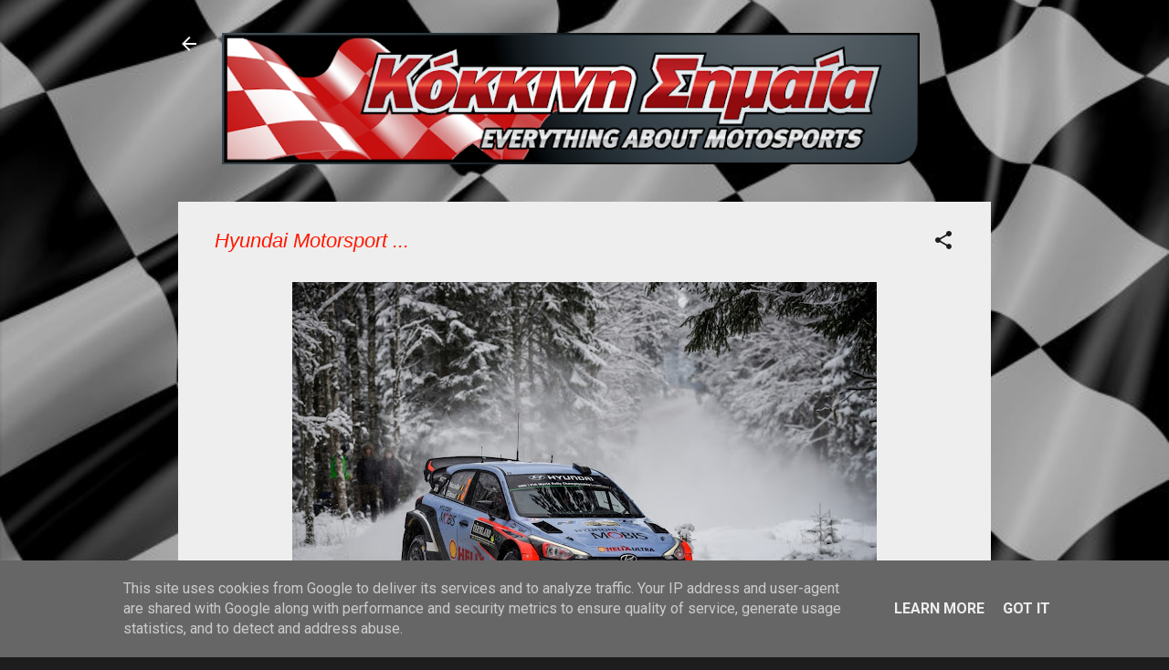

--- FILE ---
content_type: text/html; charset=UTF-8
request_url: https://www.kokkinhshmaia.gr/2016/02/hyundai-motorsport.html
body_size: 23943
content:
<!DOCTYPE html>
<html dir='ltr' lang='el'>
<head>
<meta content='width=device-width, initial-scale=1' name='viewport'/>
<title>Hyundai Motorsport ...</title>
<meta content='text/html; charset=UTF-8' http-equiv='Content-Type'/>
<!-- Chrome, Firefox OS and Opera -->
<meta content='#1d1d1d' name='theme-color'/>
<!-- Windows Phone -->
<meta content='#1d1d1d' name='msapplication-navbutton-color'/>
<meta content='blogger' name='generator'/>
<link href='https://www.kokkinhshmaia.gr/favicon.ico' rel='icon' type='image/x-icon'/>
<link href='https://www.kokkinhshmaia.gr/2016/02/hyundai-motorsport.html' rel='canonical'/>
<link rel="alternate" type="application/atom+xml" title="ΚΟΚΚΙΝΗ ΣΗΜΑΙΑ! - Atom" href="https://www.kokkinhshmaia.gr/feeds/posts/default" />
<link rel="alternate" type="application/rss+xml" title="ΚΟΚΚΙΝΗ ΣΗΜΑΙΑ! - RSS" href="https://www.kokkinhshmaia.gr/feeds/posts/default?alt=rss" />
<link rel="service.post" type="application/atom+xml" title="ΚΟΚΚΙΝΗ ΣΗΜΑΙΑ! - Atom" href="https://www.blogger.com/feeds/3802414749404514473/posts/default" />

<link rel="alternate" type="application/atom+xml" title="ΚΟΚΚΙΝΗ ΣΗΜΑΙΑ! - Atom" href="https://www.kokkinhshmaia.gr/feeds/9170417972106369871/comments/default" />
<!--Can't find substitution for tag [blog.ieCssRetrofitLinks]-->
<link href='https://blogger.googleusercontent.com/img/b/R29vZ2xl/AVvXsEjGX6SyDJ7JTJcjZks7w_t_9Y9tfrS6Riz2SZ0G6mRzqyIfGUtP8AbIi6QBXF1WwWrsx7kuSgBOzCyPVgIS-4sYKCXkfJxzRiiIG8P8-1mLxKaZT7jNj_nsDjudnT2uuyvc5NHtbZT_GrhK/s640/160215_WRC+Sweden+Podium+2.jpg' rel='image_src'/>
<meta content='https://www.kokkinhshmaia.gr/2016/02/hyundai-motorsport.html' property='og:url'/>
<meta content='Hyundai Motorsport ...' property='og:title'/>
<meta content='' property='og:description'/>
<meta content='https://blogger.googleusercontent.com/img/b/R29vZ2xl/AVvXsEjGX6SyDJ7JTJcjZks7w_t_9Y9tfrS6Riz2SZ0G6mRzqyIfGUtP8AbIi6QBXF1WwWrsx7kuSgBOzCyPVgIS-4sYKCXkfJxzRiiIG8P8-1mLxKaZT7jNj_nsDjudnT2uuyvc5NHtbZT_GrhK/w1200-h630-p-k-no-nu/160215_WRC+Sweden+Podium+2.jpg' property='og:image'/>
<style type='text/css'>@font-face{font-family:'Cambria';font-style:normal;font-weight:400;font-display:swap;src:url(//fonts.gstatic.com/l/font?kit=GFDqWAB9jnWLT-HIK7ILrphaOAw&skey=d4699178559bc4b0&v=v18)format('woff2');unicode-range:U+0000-00FF,U+0131,U+0152-0153,U+02BB-02BC,U+02C6,U+02DA,U+02DC,U+0304,U+0308,U+0329,U+2000-206F,U+20AC,U+2122,U+2191,U+2193,U+2212,U+2215,U+FEFF,U+FFFD;}@font-face{font-family:'Roboto';font-style:normal;font-weight:400;font-stretch:100%;font-display:swap;src:url(//fonts.gstatic.com/s/roboto/v50/KFO7CnqEu92Fr1ME7kSn66aGLdTylUAMa3GUBHMdazTgWw.woff2)format('woff2');unicode-range:U+0460-052F,U+1C80-1C8A,U+20B4,U+2DE0-2DFF,U+A640-A69F,U+FE2E-FE2F;}@font-face{font-family:'Roboto';font-style:normal;font-weight:400;font-stretch:100%;font-display:swap;src:url(//fonts.gstatic.com/s/roboto/v50/KFO7CnqEu92Fr1ME7kSn66aGLdTylUAMa3iUBHMdazTgWw.woff2)format('woff2');unicode-range:U+0301,U+0400-045F,U+0490-0491,U+04B0-04B1,U+2116;}@font-face{font-family:'Roboto';font-style:normal;font-weight:400;font-stretch:100%;font-display:swap;src:url(//fonts.gstatic.com/s/roboto/v50/KFO7CnqEu92Fr1ME7kSn66aGLdTylUAMa3CUBHMdazTgWw.woff2)format('woff2');unicode-range:U+1F00-1FFF;}@font-face{font-family:'Roboto';font-style:normal;font-weight:400;font-stretch:100%;font-display:swap;src:url(//fonts.gstatic.com/s/roboto/v50/KFO7CnqEu92Fr1ME7kSn66aGLdTylUAMa3-UBHMdazTgWw.woff2)format('woff2');unicode-range:U+0370-0377,U+037A-037F,U+0384-038A,U+038C,U+038E-03A1,U+03A3-03FF;}@font-face{font-family:'Roboto';font-style:normal;font-weight:400;font-stretch:100%;font-display:swap;src:url(//fonts.gstatic.com/s/roboto/v50/KFO7CnqEu92Fr1ME7kSn66aGLdTylUAMawCUBHMdazTgWw.woff2)format('woff2');unicode-range:U+0302-0303,U+0305,U+0307-0308,U+0310,U+0312,U+0315,U+031A,U+0326-0327,U+032C,U+032F-0330,U+0332-0333,U+0338,U+033A,U+0346,U+034D,U+0391-03A1,U+03A3-03A9,U+03B1-03C9,U+03D1,U+03D5-03D6,U+03F0-03F1,U+03F4-03F5,U+2016-2017,U+2034-2038,U+203C,U+2040,U+2043,U+2047,U+2050,U+2057,U+205F,U+2070-2071,U+2074-208E,U+2090-209C,U+20D0-20DC,U+20E1,U+20E5-20EF,U+2100-2112,U+2114-2115,U+2117-2121,U+2123-214F,U+2190,U+2192,U+2194-21AE,U+21B0-21E5,U+21F1-21F2,U+21F4-2211,U+2213-2214,U+2216-22FF,U+2308-230B,U+2310,U+2319,U+231C-2321,U+2336-237A,U+237C,U+2395,U+239B-23B7,U+23D0,U+23DC-23E1,U+2474-2475,U+25AF,U+25B3,U+25B7,U+25BD,U+25C1,U+25CA,U+25CC,U+25FB,U+266D-266F,U+27C0-27FF,U+2900-2AFF,U+2B0E-2B11,U+2B30-2B4C,U+2BFE,U+3030,U+FF5B,U+FF5D,U+1D400-1D7FF,U+1EE00-1EEFF;}@font-face{font-family:'Roboto';font-style:normal;font-weight:400;font-stretch:100%;font-display:swap;src:url(//fonts.gstatic.com/s/roboto/v50/KFO7CnqEu92Fr1ME7kSn66aGLdTylUAMaxKUBHMdazTgWw.woff2)format('woff2');unicode-range:U+0001-000C,U+000E-001F,U+007F-009F,U+20DD-20E0,U+20E2-20E4,U+2150-218F,U+2190,U+2192,U+2194-2199,U+21AF,U+21E6-21F0,U+21F3,U+2218-2219,U+2299,U+22C4-22C6,U+2300-243F,U+2440-244A,U+2460-24FF,U+25A0-27BF,U+2800-28FF,U+2921-2922,U+2981,U+29BF,U+29EB,U+2B00-2BFF,U+4DC0-4DFF,U+FFF9-FFFB,U+10140-1018E,U+10190-1019C,U+101A0,U+101D0-101FD,U+102E0-102FB,U+10E60-10E7E,U+1D2C0-1D2D3,U+1D2E0-1D37F,U+1F000-1F0FF,U+1F100-1F1AD,U+1F1E6-1F1FF,U+1F30D-1F30F,U+1F315,U+1F31C,U+1F31E,U+1F320-1F32C,U+1F336,U+1F378,U+1F37D,U+1F382,U+1F393-1F39F,U+1F3A7-1F3A8,U+1F3AC-1F3AF,U+1F3C2,U+1F3C4-1F3C6,U+1F3CA-1F3CE,U+1F3D4-1F3E0,U+1F3ED,U+1F3F1-1F3F3,U+1F3F5-1F3F7,U+1F408,U+1F415,U+1F41F,U+1F426,U+1F43F,U+1F441-1F442,U+1F444,U+1F446-1F449,U+1F44C-1F44E,U+1F453,U+1F46A,U+1F47D,U+1F4A3,U+1F4B0,U+1F4B3,U+1F4B9,U+1F4BB,U+1F4BF,U+1F4C8-1F4CB,U+1F4D6,U+1F4DA,U+1F4DF,U+1F4E3-1F4E6,U+1F4EA-1F4ED,U+1F4F7,U+1F4F9-1F4FB,U+1F4FD-1F4FE,U+1F503,U+1F507-1F50B,U+1F50D,U+1F512-1F513,U+1F53E-1F54A,U+1F54F-1F5FA,U+1F610,U+1F650-1F67F,U+1F687,U+1F68D,U+1F691,U+1F694,U+1F698,U+1F6AD,U+1F6B2,U+1F6B9-1F6BA,U+1F6BC,U+1F6C6-1F6CF,U+1F6D3-1F6D7,U+1F6E0-1F6EA,U+1F6F0-1F6F3,U+1F6F7-1F6FC,U+1F700-1F7FF,U+1F800-1F80B,U+1F810-1F847,U+1F850-1F859,U+1F860-1F887,U+1F890-1F8AD,U+1F8B0-1F8BB,U+1F8C0-1F8C1,U+1F900-1F90B,U+1F93B,U+1F946,U+1F984,U+1F996,U+1F9E9,U+1FA00-1FA6F,U+1FA70-1FA7C,U+1FA80-1FA89,U+1FA8F-1FAC6,U+1FACE-1FADC,U+1FADF-1FAE9,U+1FAF0-1FAF8,U+1FB00-1FBFF;}@font-face{font-family:'Roboto';font-style:normal;font-weight:400;font-stretch:100%;font-display:swap;src:url(//fonts.gstatic.com/s/roboto/v50/KFO7CnqEu92Fr1ME7kSn66aGLdTylUAMa3OUBHMdazTgWw.woff2)format('woff2');unicode-range:U+0102-0103,U+0110-0111,U+0128-0129,U+0168-0169,U+01A0-01A1,U+01AF-01B0,U+0300-0301,U+0303-0304,U+0308-0309,U+0323,U+0329,U+1EA0-1EF9,U+20AB;}@font-face{font-family:'Roboto';font-style:normal;font-weight:400;font-stretch:100%;font-display:swap;src:url(//fonts.gstatic.com/s/roboto/v50/KFO7CnqEu92Fr1ME7kSn66aGLdTylUAMa3KUBHMdazTgWw.woff2)format('woff2');unicode-range:U+0100-02BA,U+02BD-02C5,U+02C7-02CC,U+02CE-02D7,U+02DD-02FF,U+0304,U+0308,U+0329,U+1D00-1DBF,U+1E00-1E9F,U+1EF2-1EFF,U+2020,U+20A0-20AB,U+20AD-20C0,U+2113,U+2C60-2C7F,U+A720-A7FF;}@font-face{font-family:'Roboto';font-style:normal;font-weight:400;font-stretch:100%;font-display:swap;src:url(//fonts.gstatic.com/s/roboto/v50/KFO7CnqEu92Fr1ME7kSn66aGLdTylUAMa3yUBHMdazQ.woff2)format('woff2');unicode-range:U+0000-00FF,U+0131,U+0152-0153,U+02BB-02BC,U+02C6,U+02DA,U+02DC,U+0304,U+0308,U+0329,U+2000-206F,U+20AC,U+2122,U+2191,U+2193,U+2212,U+2215,U+FEFF,U+FFFD;}@font-face{font-family:'Roboto';font-style:normal;font-weight:700;font-stretch:100%;font-display:swap;src:url(//fonts.gstatic.com/s/roboto/v50/KFO7CnqEu92Fr1ME7kSn66aGLdTylUAMa3GUBHMdazTgWw.woff2)format('woff2');unicode-range:U+0460-052F,U+1C80-1C8A,U+20B4,U+2DE0-2DFF,U+A640-A69F,U+FE2E-FE2F;}@font-face{font-family:'Roboto';font-style:normal;font-weight:700;font-stretch:100%;font-display:swap;src:url(//fonts.gstatic.com/s/roboto/v50/KFO7CnqEu92Fr1ME7kSn66aGLdTylUAMa3iUBHMdazTgWw.woff2)format('woff2');unicode-range:U+0301,U+0400-045F,U+0490-0491,U+04B0-04B1,U+2116;}@font-face{font-family:'Roboto';font-style:normal;font-weight:700;font-stretch:100%;font-display:swap;src:url(//fonts.gstatic.com/s/roboto/v50/KFO7CnqEu92Fr1ME7kSn66aGLdTylUAMa3CUBHMdazTgWw.woff2)format('woff2');unicode-range:U+1F00-1FFF;}@font-face{font-family:'Roboto';font-style:normal;font-weight:700;font-stretch:100%;font-display:swap;src:url(//fonts.gstatic.com/s/roboto/v50/KFO7CnqEu92Fr1ME7kSn66aGLdTylUAMa3-UBHMdazTgWw.woff2)format('woff2');unicode-range:U+0370-0377,U+037A-037F,U+0384-038A,U+038C,U+038E-03A1,U+03A3-03FF;}@font-face{font-family:'Roboto';font-style:normal;font-weight:700;font-stretch:100%;font-display:swap;src:url(//fonts.gstatic.com/s/roboto/v50/KFO7CnqEu92Fr1ME7kSn66aGLdTylUAMawCUBHMdazTgWw.woff2)format('woff2');unicode-range:U+0302-0303,U+0305,U+0307-0308,U+0310,U+0312,U+0315,U+031A,U+0326-0327,U+032C,U+032F-0330,U+0332-0333,U+0338,U+033A,U+0346,U+034D,U+0391-03A1,U+03A3-03A9,U+03B1-03C9,U+03D1,U+03D5-03D6,U+03F0-03F1,U+03F4-03F5,U+2016-2017,U+2034-2038,U+203C,U+2040,U+2043,U+2047,U+2050,U+2057,U+205F,U+2070-2071,U+2074-208E,U+2090-209C,U+20D0-20DC,U+20E1,U+20E5-20EF,U+2100-2112,U+2114-2115,U+2117-2121,U+2123-214F,U+2190,U+2192,U+2194-21AE,U+21B0-21E5,U+21F1-21F2,U+21F4-2211,U+2213-2214,U+2216-22FF,U+2308-230B,U+2310,U+2319,U+231C-2321,U+2336-237A,U+237C,U+2395,U+239B-23B7,U+23D0,U+23DC-23E1,U+2474-2475,U+25AF,U+25B3,U+25B7,U+25BD,U+25C1,U+25CA,U+25CC,U+25FB,U+266D-266F,U+27C0-27FF,U+2900-2AFF,U+2B0E-2B11,U+2B30-2B4C,U+2BFE,U+3030,U+FF5B,U+FF5D,U+1D400-1D7FF,U+1EE00-1EEFF;}@font-face{font-family:'Roboto';font-style:normal;font-weight:700;font-stretch:100%;font-display:swap;src:url(//fonts.gstatic.com/s/roboto/v50/KFO7CnqEu92Fr1ME7kSn66aGLdTylUAMaxKUBHMdazTgWw.woff2)format('woff2');unicode-range:U+0001-000C,U+000E-001F,U+007F-009F,U+20DD-20E0,U+20E2-20E4,U+2150-218F,U+2190,U+2192,U+2194-2199,U+21AF,U+21E6-21F0,U+21F3,U+2218-2219,U+2299,U+22C4-22C6,U+2300-243F,U+2440-244A,U+2460-24FF,U+25A0-27BF,U+2800-28FF,U+2921-2922,U+2981,U+29BF,U+29EB,U+2B00-2BFF,U+4DC0-4DFF,U+FFF9-FFFB,U+10140-1018E,U+10190-1019C,U+101A0,U+101D0-101FD,U+102E0-102FB,U+10E60-10E7E,U+1D2C0-1D2D3,U+1D2E0-1D37F,U+1F000-1F0FF,U+1F100-1F1AD,U+1F1E6-1F1FF,U+1F30D-1F30F,U+1F315,U+1F31C,U+1F31E,U+1F320-1F32C,U+1F336,U+1F378,U+1F37D,U+1F382,U+1F393-1F39F,U+1F3A7-1F3A8,U+1F3AC-1F3AF,U+1F3C2,U+1F3C4-1F3C6,U+1F3CA-1F3CE,U+1F3D4-1F3E0,U+1F3ED,U+1F3F1-1F3F3,U+1F3F5-1F3F7,U+1F408,U+1F415,U+1F41F,U+1F426,U+1F43F,U+1F441-1F442,U+1F444,U+1F446-1F449,U+1F44C-1F44E,U+1F453,U+1F46A,U+1F47D,U+1F4A3,U+1F4B0,U+1F4B3,U+1F4B9,U+1F4BB,U+1F4BF,U+1F4C8-1F4CB,U+1F4D6,U+1F4DA,U+1F4DF,U+1F4E3-1F4E6,U+1F4EA-1F4ED,U+1F4F7,U+1F4F9-1F4FB,U+1F4FD-1F4FE,U+1F503,U+1F507-1F50B,U+1F50D,U+1F512-1F513,U+1F53E-1F54A,U+1F54F-1F5FA,U+1F610,U+1F650-1F67F,U+1F687,U+1F68D,U+1F691,U+1F694,U+1F698,U+1F6AD,U+1F6B2,U+1F6B9-1F6BA,U+1F6BC,U+1F6C6-1F6CF,U+1F6D3-1F6D7,U+1F6E0-1F6EA,U+1F6F0-1F6F3,U+1F6F7-1F6FC,U+1F700-1F7FF,U+1F800-1F80B,U+1F810-1F847,U+1F850-1F859,U+1F860-1F887,U+1F890-1F8AD,U+1F8B0-1F8BB,U+1F8C0-1F8C1,U+1F900-1F90B,U+1F93B,U+1F946,U+1F984,U+1F996,U+1F9E9,U+1FA00-1FA6F,U+1FA70-1FA7C,U+1FA80-1FA89,U+1FA8F-1FAC6,U+1FACE-1FADC,U+1FADF-1FAE9,U+1FAF0-1FAF8,U+1FB00-1FBFF;}@font-face{font-family:'Roboto';font-style:normal;font-weight:700;font-stretch:100%;font-display:swap;src:url(//fonts.gstatic.com/s/roboto/v50/KFO7CnqEu92Fr1ME7kSn66aGLdTylUAMa3OUBHMdazTgWw.woff2)format('woff2');unicode-range:U+0102-0103,U+0110-0111,U+0128-0129,U+0168-0169,U+01A0-01A1,U+01AF-01B0,U+0300-0301,U+0303-0304,U+0308-0309,U+0323,U+0329,U+1EA0-1EF9,U+20AB;}@font-face{font-family:'Roboto';font-style:normal;font-weight:700;font-stretch:100%;font-display:swap;src:url(//fonts.gstatic.com/s/roboto/v50/KFO7CnqEu92Fr1ME7kSn66aGLdTylUAMa3KUBHMdazTgWw.woff2)format('woff2');unicode-range:U+0100-02BA,U+02BD-02C5,U+02C7-02CC,U+02CE-02D7,U+02DD-02FF,U+0304,U+0308,U+0329,U+1D00-1DBF,U+1E00-1E9F,U+1EF2-1EFF,U+2020,U+20A0-20AB,U+20AD-20C0,U+2113,U+2C60-2C7F,U+A720-A7FF;}@font-face{font-family:'Roboto';font-style:normal;font-weight:700;font-stretch:100%;font-display:swap;src:url(//fonts.gstatic.com/s/roboto/v50/KFO7CnqEu92Fr1ME7kSn66aGLdTylUAMa3yUBHMdazQ.woff2)format('woff2');unicode-range:U+0000-00FF,U+0131,U+0152-0153,U+02BB-02BC,U+02C6,U+02DA,U+02DC,U+0304,U+0308,U+0329,U+2000-206F,U+20AC,U+2122,U+2191,U+2193,U+2212,U+2215,U+FEFF,U+FFFD;}</style>
<style id='page-skin-1' type='text/css'><!--
/*! normalize.css v3.0.1 | MIT License | git.io/normalize */html{font-family:sans-serif;-ms-text-size-adjust:100%;-webkit-text-size-adjust:100%}body{margin:0}article,aside,details,figcaption,figure,footer,header,hgroup,main,nav,section,summary{display:block}audio,canvas,progress,video{display:inline-block;vertical-align:baseline}audio:not([controls]){display:none;height:0}[hidden],template{display:none}a{background:transparent}a:active,a:hover{outline:0}abbr[title]{border-bottom:1px dotted}b,strong{font-weight:bold}dfn{font-style:italic}h1{font-size:2em;margin:.67em 0}mark{background:#ff0;color:#000}small{font-size:80%}sub,sup{font-size:75%;line-height:0;position:relative;vertical-align:baseline}sup{top:-0.5em}sub{bottom:-0.25em}img{border:0}svg:not(:root){overflow:hidden}figure{margin:1em 40px}hr{-moz-box-sizing:content-box;box-sizing:content-box;height:0}pre{overflow:auto}code,kbd,pre,samp{font-family:monospace,monospace;font-size:1em}button,input,optgroup,select,textarea{color:inherit;font:inherit;margin:0}button{overflow:visible}button,select{text-transform:none}button,html input[type="button"],input[type="reset"],input[type="submit"]{-webkit-appearance:button;cursor:pointer}button[disabled],html input[disabled]{cursor:default}button::-moz-focus-inner,input::-moz-focus-inner{border:0;padding:0}input{line-height:normal}input[type="checkbox"],input[type="radio"]{box-sizing:border-box;padding:0}input[type="number"]::-webkit-inner-spin-button,input[type="number"]::-webkit-outer-spin-button{height:auto}input[type="search"]{-webkit-appearance:textfield;-moz-box-sizing:content-box;-webkit-box-sizing:content-box;box-sizing:content-box}input[type="search"]::-webkit-search-cancel-button,input[type="search"]::-webkit-search-decoration{-webkit-appearance:none}fieldset{border:1px solid #c0c0c0;margin:0 2px;padding:.35em .625em .75em}legend{border:0;padding:0}textarea{overflow:auto}optgroup{font-weight:bold}table{border-collapse:collapse;border-spacing:0}td,th{padding:0}
/*!************************************************
* Blogger Template Style
* Name: Contempo
**************************************************/
body{
overflow-wrap:break-word;
word-break:break-word;
word-wrap:break-word
}
.hidden{
display:none
}
.invisible{
visibility:hidden
}
.container::after,.float-container::after{
clear:both;
content:"";
display:table
}
.clearboth{
clear:both
}
#comments .comment .comment-actions,.subscribe-popup .FollowByEmail .follow-by-email-submit,.widget.Profile .profile-link,.widget.Profile .profile-link.visit-profile{
background:0 0;
border:0;
box-shadow:none;
color:#ff1900;
cursor:pointer;
font-size:14px;
font-weight:700;
outline:0;
text-decoration:none;
text-transform:uppercase;
width:auto
}
.dim-overlay{
background-color:rgba(0,0,0,.54);
height:100vh;
left:0;
position:fixed;
top:0;
width:100%
}
#sharing-dim-overlay{
background-color:transparent
}
input::-ms-clear{
display:none
}
.blogger-logo,.svg-icon-24.blogger-logo{
fill:#ff9800;
opacity:1
}
.loading-spinner-large{
-webkit-animation:mspin-rotate 1.568s infinite linear;
animation:mspin-rotate 1.568s infinite linear;
height:48px;
overflow:hidden;
position:absolute;
width:48px;
z-index:200
}
.loading-spinner-large>div{
-webkit-animation:mspin-revrot 5332ms infinite steps(4);
animation:mspin-revrot 5332ms infinite steps(4)
}
.loading-spinner-large>div>div{
-webkit-animation:mspin-singlecolor-large-film 1333ms infinite steps(81);
animation:mspin-singlecolor-large-film 1333ms infinite steps(81);
background-size:100%;
height:48px;
width:3888px
}
.mspin-black-large>div>div,.mspin-grey_54-large>div>div{
background-image:url(https://www.blogblog.com/indie/mspin_black_large.svg)
}
.mspin-white-large>div>div{
background-image:url(https://www.blogblog.com/indie/mspin_white_large.svg)
}
.mspin-grey_54-large{
opacity:.54
}
@-webkit-keyframes mspin-singlecolor-large-film{
from{
-webkit-transform:translateX(0);
transform:translateX(0)
}
to{
-webkit-transform:translateX(-3888px);
transform:translateX(-3888px)
}
}
@keyframes mspin-singlecolor-large-film{
from{
-webkit-transform:translateX(0);
transform:translateX(0)
}
to{
-webkit-transform:translateX(-3888px);
transform:translateX(-3888px)
}
}
@-webkit-keyframes mspin-rotate{
from{
-webkit-transform:rotate(0);
transform:rotate(0)
}
to{
-webkit-transform:rotate(360deg);
transform:rotate(360deg)
}
}
@keyframes mspin-rotate{
from{
-webkit-transform:rotate(0);
transform:rotate(0)
}
to{
-webkit-transform:rotate(360deg);
transform:rotate(360deg)
}
}
@-webkit-keyframes mspin-revrot{
from{
-webkit-transform:rotate(0);
transform:rotate(0)
}
to{
-webkit-transform:rotate(-360deg);
transform:rotate(-360deg)
}
}
@keyframes mspin-revrot{
from{
-webkit-transform:rotate(0);
transform:rotate(0)
}
to{
-webkit-transform:rotate(-360deg);
transform:rotate(-360deg)
}
}
.skip-navigation{
background-color:#fff;
box-sizing:border-box;
color:#000;
display:block;
height:0;
left:0;
line-height:50px;
overflow:hidden;
padding-top:0;
position:fixed;
text-align:center;
top:0;
-webkit-transition:box-shadow .3s,height .3s,padding-top .3s;
transition:box-shadow .3s,height .3s,padding-top .3s;
width:100%;
z-index:900
}
.skip-navigation:focus{
box-shadow:0 4px 5px 0 rgba(0,0,0,.14),0 1px 10px 0 rgba(0,0,0,.12),0 2px 4px -1px rgba(0,0,0,.2);
height:50px
}
#main{
outline:0
}
.main-heading{
position:absolute;
clip:rect(1px,1px,1px,1px);
padding:0;
border:0;
height:1px;
width:1px;
overflow:hidden
}
.Attribution{
margin-top:1em;
text-align:center
}
.Attribution .blogger img,.Attribution .blogger svg{
vertical-align:bottom
}
.Attribution .blogger img{
margin-right:.5em
}
.Attribution div{
line-height:24px;
margin-top:.5em
}
.Attribution .copyright,.Attribution .image-attribution{
font-size:.7em;
margin-top:1.5em
}
.BLOG_mobile_video_class{
display:none
}
.bg-photo{
background-attachment:scroll!important
}
body .CSS_LIGHTBOX{
z-index:900
}
.extendable .show-less,.extendable .show-more{
border-color:#ff1900;
color:#ff1900;
margin-top:8px
}
.extendable .show-less.hidden,.extendable .show-more.hidden{
display:none
}
.inline-ad{
display:none;
max-width:100%;
overflow:hidden
}
.adsbygoogle{
display:block
}
#cookieChoiceInfo{
bottom:0;
top:auto
}
iframe.b-hbp-video{
border:0
}
.post-body img{
max-width:100%
}
.post-body iframe{
max-width:100%
}
.post-body a[imageanchor="1"]{
display:inline-block
}
.byline{
margin-right:1em
}
.byline:last-child{
margin-right:0
}
.link-copied-dialog{
max-width:520px;
outline:0
}
.link-copied-dialog .modal-dialog-buttons{
margin-top:8px
}
.link-copied-dialog .goog-buttonset-default{
background:0 0;
border:0
}
.link-copied-dialog .goog-buttonset-default:focus{
outline:0
}
.paging-control-container{
margin-bottom:16px
}
.paging-control-container .paging-control{
display:inline-block
}
.paging-control-container .comment-range-text::after,.paging-control-container .paging-control{
color:#ff1900
}
.paging-control-container .comment-range-text,.paging-control-container .paging-control{
margin-right:8px
}
.paging-control-container .comment-range-text::after,.paging-control-container .paging-control::after{
content:"\b7";
cursor:default;
padding-left:8px;
pointer-events:none
}
.paging-control-container .comment-range-text:last-child::after,.paging-control-container .paging-control:last-child::after{
content:none
}
.byline.reactions iframe{
height:20px
}
.b-notification{
color:#000;
background-color:#fff;
border-bottom:solid 1px #000;
box-sizing:border-box;
padding:16px 32px;
text-align:center
}
.b-notification.visible{
-webkit-transition:margin-top .3s cubic-bezier(.4,0,.2,1);
transition:margin-top .3s cubic-bezier(.4,0,.2,1)
}
.b-notification.invisible{
position:absolute
}
.b-notification-close{
position:absolute;
right:8px;
top:8px
}
.no-posts-message{
line-height:40px;
text-align:center
}
@media screen and (max-width:800px){
body.item-view .post-body a[imageanchor="1"][style*="float: left;"],body.item-view .post-body a[imageanchor="1"][style*="float: right;"]{
float:none!important;
clear:none!important
}
body.item-view .post-body a[imageanchor="1"] img{
display:block;
height:auto;
margin:0 auto
}
body.item-view .post-body>.separator:first-child>a[imageanchor="1"]:first-child{
margin-top:20px
}
.post-body a[imageanchor]{
display:block
}
body.item-view .post-body a[imageanchor="1"]{
margin-left:0!important;
margin-right:0!important
}
body.item-view .post-body a[imageanchor="1"]+a[imageanchor="1"]{
margin-top:16px
}
}
.item-control{
display:none
}
#comments{
border-top:1px dashed rgba(0,0,0,.54);
margin-top:20px;
padding:20px
}
#comments .comment-thread ol{
margin:0;
padding-left:0;
padding-left:0
}
#comments .comment .comment-replybox-single,#comments .comment-thread .comment-replies{
margin-left:60px
}
#comments .comment-thread .thread-count{
display:none
}
#comments .comment{
list-style-type:none;
padding:0 0 30px;
position:relative
}
#comments .comment .comment{
padding-bottom:8px
}
.comment .avatar-image-container{
position:absolute
}
.comment .avatar-image-container img{
border-radius:50%
}
.avatar-image-container svg,.comment .avatar-image-container .avatar-icon{
border-radius:50%;
border:solid 1px #1d1d1d;
box-sizing:border-box;
fill:#1d1d1d;
height:35px;
margin:0;
padding:7px;
width:35px
}
.comment .comment-block{
margin-top:10px;
margin-left:60px;
padding-bottom:0
}
#comments .comment-author-header-wrapper{
margin-left:40px
}
#comments .comment .thread-expanded .comment-block{
padding-bottom:20px
}
#comments .comment .comment-header .user,#comments .comment .comment-header .user a{
color:#ff1900;
font-style:normal;
font-weight:700
}
#comments .comment .comment-actions{
bottom:0;
margin-bottom:15px;
position:absolute
}
#comments .comment .comment-actions>*{
margin-right:8px
}
#comments .comment .comment-header .datetime{
bottom:0;
color:rgba(255,25,0,.54);
display:inline-block;
font-size:13px;
font-style:italic;
margin-left:8px
}
#comments .comment .comment-footer .comment-timestamp a,#comments .comment .comment-header .datetime a{
color:rgba(255,25,0,.54)
}
#comments .comment .comment-content,.comment .comment-body{
margin-top:12px;
word-break:break-word
}
.comment-body{
margin-bottom:12px
}
#comments.embed[data-num-comments="0"]{
border:0;
margin-top:0;
padding-top:0
}
#comments.embed[data-num-comments="0"] #comment-post-message,#comments.embed[data-num-comments="0"] div.comment-form>p,#comments.embed[data-num-comments="0"] p.comment-footer{
display:none
}
#comment-editor-src{
display:none
}
.comments .comments-content .loadmore.loaded{
max-height:0;
opacity:0;
overflow:hidden
}
.extendable .remaining-items{
height:0;
overflow:hidden;
-webkit-transition:height .3s cubic-bezier(.4,0,.2,1);
transition:height .3s cubic-bezier(.4,0,.2,1)
}
.extendable .remaining-items.expanded{
height:auto
}
.svg-icon-24,.svg-icon-24-button{
cursor:pointer;
height:24px;
width:24px;
min-width:24px
}
.touch-icon{
margin:-12px;
padding:12px
}
.touch-icon:active,.touch-icon:focus{
background-color:rgba(153,153,153,.4);
border-radius:50%
}
svg:not(:root).touch-icon{
overflow:visible
}
html[dir=rtl] .rtl-reversible-icon{
-webkit-transform:scaleX(-1);
-ms-transform:scaleX(-1);
transform:scaleX(-1)
}
.svg-icon-24-button,.touch-icon-button{
background:0 0;
border:0;
margin:0;
outline:0;
padding:0
}
.touch-icon-button .touch-icon:active,.touch-icon-button .touch-icon:focus{
background-color:transparent
}
.touch-icon-button:active .touch-icon,.touch-icon-button:focus .touch-icon{
background-color:rgba(153,153,153,.4);
border-radius:50%
}
.Profile .default-avatar-wrapper .avatar-icon{
border-radius:50%;
border:solid 1px #1d1d1d;
box-sizing:border-box;
fill:#1d1d1d;
margin:0
}
.Profile .individual .default-avatar-wrapper .avatar-icon{
padding:25px
}
.Profile .individual .avatar-icon,.Profile .individual .profile-img{
height:120px;
width:120px
}
.Profile .team .default-avatar-wrapper .avatar-icon{
padding:8px
}
.Profile .team .avatar-icon,.Profile .team .default-avatar-wrapper,.Profile .team .profile-img{
height:40px;
width:40px
}
.snippet-container{
margin:0;
position:relative;
overflow:hidden
}
.snippet-fade{
bottom:0;
box-sizing:border-box;
position:absolute;
width:96px
}
.snippet-fade{
right:0
}
.snippet-fade:after{
content:"\2026"
}
.snippet-fade:after{
float:right
}
.post-bottom{
-webkit-box-align:center;
-webkit-align-items:center;
-ms-flex-align:center;
align-items:center;
display:-webkit-box;
display:-webkit-flex;
display:-ms-flexbox;
display:flex;
-webkit-flex-wrap:wrap;
-ms-flex-wrap:wrap;
flex-wrap:wrap
}
.post-footer{
-webkit-box-flex:1;
-webkit-flex:1 1 auto;
-ms-flex:1 1 auto;
flex:1 1 auto;
-webkit-flex-wrap:wrap;
-ms-flex-wrap:wrap;
flex-wrap:wrap;
-webkit-box-ordinal-group:2;
-webkit-order:1;
-ms-flex-order:1;
order:1
}
.post-footer>*{
-webkit-box-flex:0;
-webkit-flex:0 1 auto;
-ms-flex:0 1 auto;
flex:0 1 auto
}
.post-footer .byline:last-child{
margin-right:1em
}
.jump-link{
-webkit-box-flex:0;
-webkit-flex:0 0 auto;
-ms-flex:0 0 auto;
flex:0 0 auto;
-webkit-box-ordinal-group:3;
-webkit-order:2;
-ms-flex-order:2;
order:2
}
.centered-top-container.sticky{
left:0;
position:fixed;
right:0;
top:0;
width:auto;
z-index:50;
-webkit-transition-property:opacity,-webkit-transform;
transition-property:opacity,-webkit-transform;
transition-property:transform,opacity;
transition-property:transform,opacity,-webkit-transform;
-webkit-transition-duration:.2s;
transition-duration:.2s;
-webkit-transition-timing-function:cubic-bezier(.4,0,.2,1);
transition-timing-function:cubic-bezier(.4,0,.2,1)
}
.centered-top-placeholder{
display:none
}
.collapsed-header .centered-top-placeholder{
display:block
}
.centered-top-container .Header .replaced h1,.centered-top-placeholder .Header .replaced h1{
display:none
}
.centered-top-container.sticky .Header .replaced h1{
display:block
}
.centered-top-container.sticky .Header .header-widget{
background:0 0
}
.centered-top-container.sticky .Header .header-image-wrapper{
display:none
}
.centered-top-container img,.centered-top-placeholder img{
max-width:100%
}
.collapsible{
-webkit-transition:height .3s cubic-bezier(.4,0,.2,1);
transition:height .3s cubic-bezier(.4,0,.2,1)
}
.collapsible,.collapsible>summary{
display:block;
overflow:hidden
}
.collapsible>:not(summary){
display:none
}
.collapsible[open]>:not(summary){
display:block
}
.collapsible:focus,.collapsible>summary:focus{
outline:0
}
.collapsible>summary{
cursor:pointer;
display:block;
padding:0
}
.collapsible:focus>summary,.collapsible>summary:focus{
background-color:transparent
}
.collapsible>summary::-webkit-details-marker{
display:none
}
.collapsible-title{
-webkit-box-align:center;
-webkit-align-items:center;
-ms-flex-align:center;
align-items:center;
display:-webkit-box;
display:-webkit-flex;
display:-ms-flexbox;
display:flex
}
.collapsible-title .title{
-webkit-box-flex:1;
-webkit-flex:1 1 auto;
-ms-flex:1 1 auto;
flex:1 1 auto;
-webkit-box-ordinal-group:1;
-webkit-order:0;
-ms-flex-order:0;
order:0;
overflow:hidden;
text-overflow:ellipsis;
white-space:nowrap
}
.collapsible-title .chevron-down,.collapsible[open] .collapsible-title .chevron-up{
display:block
}
.collapsible-title .chevron-up,.collapsible[open] .collapsible-title .chevron-down{
display:none
}
.flat-button{
cursor:pointer;
display:inline-block;
font-weight:700;
text-transform:uppercase;
border-radius:2px;
padding:8px;
margin:-8px
}
.flat-icon-button{
background:0 0;
border:0;
margin:0;
outline:0;
padding:0;
margin:-12px;
padding:12px;
cursor:pointer;
box-sizing:content-box;
display:inline-block;
line-height:0
}
.flat-icon-button,.flat-icon-button .splash-wrapper{
border-radius:50%
}
.flat-icon-button .splash.animate{
-webkit-animation-duration:.3s;
animation-duration:.3s
}
.overflowable-container{
max-height:$(body.text.font.size * 1.2 + 2 * 8px + 2 * 4px + 4px);
overflow:hidden;
position:relative
}
.overflow-button{
cursor:pointer
}
#overflowable-dim-overlay{
background:0 0
}
.overflow-popup{
box-shadow:0 2px 2px 0 rgba(0,0,0,.14),0 3px 1px -2px rgba(0,0,0,.2),0 1px 5px 0 rgba(0,0,0,.12);
background-color:#1d1d1d;
left:0;
max-width:calc(100% - 32px);
position:absolute;
top:0;
visibility:hidden;
z-index:101
}
.overflow-popup ul{
list-style:none
}
.overflow-popup .tabs li,.overflow-popup li{
display:block;
height:auto
}
.overflow-popup .tabs li{
padding-left:0;
padding-right:0
}
.overflow-button.hidden,.overflow-popup .tabs li.hidden,.overflow-popup li.hidden{
display:none
}
.pill-button{
background:0 0;
border:1px solid;
border-radius:12px;
cursor:pointer;
display:inline-block;
padding:4px 16px;
text-transform:uppercase
}
.ripple{
position:relative
}
.ripple>*{
z-index:1
}
.splash-wrapper{
bottom:0;
left:0;
overflow:hidden;
pointer-events:none;
position:absolute;
right:0;
top:0;
z-index:0
}
.splash{
background:#ccc;
border-radius:100%;
display:block;
opacity:.6;
position:absolute;
-webkit-transform:scale(0);
-ms-transform:scale(0);
transform:scale(0)
}
.splash.animate{
-webkit-animation:ripple-effect .4s linear;
animation:ripple-effect .4s linear
}
@-webkit-keyframes ripple-effect{
100%{
opacity:0;
-webkit-transform:scale(2.5);
transform:scale(2.5)
}
}
@keyframes ripple-effect{
100%{
opacity:0;
-webkit-transform:scale(2.5);
transform:scale(2.5)
}
}
.search{
display:-webkit-box;
display:-webkit-flex;
display:-ms-flexbox;
display:flex;
line-height:24px;
width:24px
}
.search.focused{
width:100%
}
.search.focused .section{
width:100%
}
.search form{
z-index:101
}
.search h3{
display:none
}
.search form{
display:-webkit-box;
display:-webkit-flex;
display:-ms-flexbox;
display:flex;
-webkit-box-flex:1;
-webkit-flex:1 0 0;
-ms-flex:1 0 0px;
flex:1 0 0;
border-bottom:solid 1px transparent;
padding-bottom:8px
}
.search form>*{
display:none
}
.search.focused form>*{
display:block
}
.search .search-input label{
display:none
}
.centered-top-placeholder.cloned .search form{
z-index:30
}
.search.focused form{
border-color:#ffffff;
position:relative;
width:auto
}
.collapsed-header .centered-top-container .search.focused form{
border-bottom-color:transparent
}
.search-expand{
-webkit-box-flex:0;
-webkit-flex:0 0 auto;
-ms-flex:0 0 auto;
flex:0 0 auto
}
.search-expand-text{
display:none
}
.search-close{
display:inline;
vertical-align:middle
}
.search-input{
-webkit-box-flex:1;
-webkit-flex:1 0 1px;
-ms-flex:1 0 1px;
flex:1 0 1px
}
.search-input input{
background:0 0;
border:0;
box-sizing:border-box;
color:#ffffff;
display:inline-block;
outline:0;
width:calc(100% - 48px)
}
.search-input input.no-cursor{
color:transparent;
text-shadow:0 0 0 #ffffff
}
.collapsed-header .centered-top-container .search-action,.collapsed-header .centered-top-container .search-input input{
color:#ff1900
}
.collapsed-header .centered-top-container .search-input input.no-cursor{
color:transparent;
text-shadow:0 0 0 #ff1900
}
.collapsed-header .centered-top-container .search-input input.no-cursor:focus,.search-input input.no-cursor:focus{
outline:0
}
.search-focused>*{
visibility:hidden
}
.search-focused .search,.search-focused .search-icon{
visibility:visible
}
.search.focused .search-action{
display:block
}
.search.focused .search-action:disabled{
opacity:.3
}
.widget.Sharing .sharing-button{
display:none
}
.widget.Sharing .sharing-buttons li{
padding:0
}
.widget.Sharing .sharing-buttons li span{
display:none
}
.post-share-buttons{
position:relative
}
.centered-bottom .share-buttons .svg-icon-24,.share-buttons .svg-icon-24{
fill:#ff9800
}
.sharing-open.touch-icon-button:active .touch-icon,.sharing-open.touch-icon-button:focus .touch-icon{
background-color:transparent
}
.share-buttons{
background-color:#ff9800;
border-radius:2px;
box-shadow:0 2px 2px 0 rgba(0,0,0,.14),0 3px 1px -2px rgba(0,0,0,.2),0 1px 5px 0 rgba(0,0,0,.12);
color:#ff9800;
list-style:none;
margin:0;
padding:8px 0;
position:absolute;
top:-11px;
min-width:200px;
z-index:101
}
.share-buttons.hidden{
display:none
}
.sharing-button{
background:0 0;
border:0;
margin:0;
outline:0;
padding:0;
cursor:pointer
}
.share-buttons li{
margin:0;
height:48px
}
.share-buttons li:last-child{
margin-bottom:0
}
.share-buttons li .sharing-platform-button{
box-sizing:border-box;
cursor:pointer;
display:block;
height:100%;
margin-bottom:0;
padding:0 16px;
position:relative;
width:100%
}
.share-buttons li .sharing-platform-button:focus,.share-buttons li .sharing-platform-button:hover{
background-color:rgba(128,128,128,.1);
outline:0
}
.share-buttons li svg[class*=" sharing-"],.share-buttons li svg[class^=sharing-]{
position:absolute;
top:10px
}
.share-buttons li span.sharing-platform-button{
position:relative;
top:0
}
.share-buttons li .platform-sharing-text{
display:block;
font-size:16px;
line-height:48px;
white-space:nowrap
}
.share-buttons li .platform-sharing-text{
margin-left:56px
}
.sidebar-container{
background-color:#616161;
max-width:284px;
overflow-y:auto;
-webkit-transition-property:-webkit-transform;
transition-property:-webkit-transform;
transition-property:transform;
transition-property:transform,-webkit-transform;
-webkit-transition-duration:.3s;
transition-duration:.3s;
-webkit-transition-timing-function:cubic-bezier(0,0,.2,1);
transition-timing-function:cubic-bezier(0,0,.2,1);
width:284px;
z-index:101;
-webkit-overflow-scrolling:touch
}
.sidebar-container .navigation{
line-height:0;
padding:16px
}
.sidebar-container .sidebar-back{
cursor:pointer
}
.sidebar-container .widget{
background:0 0;
margin:0 16px;
padding:16px 0
}
.sidebar-container .widget .title{
color:#cccbc9;
margin:0
}
.sidebar-container .widget ul{
list-style:none;
margin:0;
padding:0
}
.sidebar-container .widget ul ul{
margin-left:1em
}
.sidebar-container .widget li{
font-size:16px;
line-height:normal
}
.sidebar-container .widget+.widget{
border-top:1px dashed #d3d3d3
}
.BlogArchive li{
margin:16px 0
}
.BlogArchive li:last-child{
margin-bottom:0
}
.Label li a{
display:inline-block
}
.BlogArchive .post-count,.Label .label-count{
float:right;
margin-left:.25em
}
.BlogArchive .post-count::before,.Label .label-count::before{
content:"("
}
.BlogArchive .post-count::after,.Label .label-count::after{
content:")"
}
.widget.Translate .skiptranslate>div{
display:block!important
}
.widget.Profile .profile-link{
display:-webkit-box;
display:-webkit-flex;
display:-ms-flexbox;
display:flex
}
.widget.Profile .team-member .default-avatar-wrapper,.widget.Profile .team-member .profile-img{
-webkit-box-flex:0;
-webkit-flex:0 0 auto;
-ms-flex:0 0 auto;
flex:0 0 auto;
margin-right:1em
}
.widget.Profile .individual .profile-link{
-webkit-box-orient:vertical;
-webkit-box-direction:normal;
-webkit-flex-direction:column;
-ms-flex-direction:column;
flex-direction:column
}
.widget.Profile .team .profile-link .profile-name{
-webkit-align-self:center;
-ms-flex-item-align:center;
align-self:center;
display:block;
-webkit-box-flex:1;
-webkit-flex:1 1 auto;
-ms-flex:1 1 auto;
flex:1 1 auto
}
.dim-overlay{
background-color:rgba(0,0,0,.54);
z-index:100
}
body.sidebar-visible{
overflow-y:hidden
}
@media screen and (max-width:1439px){
.sidebar-container{
bottom:0;
position:fixed;
top:0;
left:0;
right:auto
}
.sidebar-container.sidebar-invisible{
-webkit-transition-timing-function:cubic-bezier(.4,0,.6,1);
transition-timing-function:cubic-bezier(.4,0,.6,1);
-webkit-transform:translateX(-284px);
-ms-transform:translateX(-284px);
transform:translateX(-284px)
}
}
@media screen and (min-width:1440px){
.sidebar-container{
position:absolute;
top:0;
left:0;
right:auto
}
.sidebar-container .navigation{
display:none
}
}
.dialog{
box-shadow:0 2px 2px 0 rgba(0,0,0,.14),0 3px 1px -2px rgba(0,0,0,.2),0 1px 5px 0 rgba(0,0,0,.12);
background:#EEEEEE;
box-sizing:border-box;
color:#B51200;
padding:30px;
position:fixed;
text-align:center;
width:calc(100% - 24px);
z-index:101
}
.dialog input[type=email],.dialog input[type=text]{
background-color:transparent;
border:0;
border-bottom:solid 1px rgba(181,18,0,.12);
color:#B51200;
display:block;
font-family:Arial, Tahoma, Helvetica, FreeSans, sans-serif;
font-size:16px;
line-height:24px;
margin:auto;
padding-bottom:7px;
outline:0;
text-align:center;
width:100%
}
.dialog input[type=email]::-webkit-input-placeholder,.dialog input[type=text]::-webkit-input-placeholder{
color:#B51200
}
.dialog input[type=email]::-moz-placeholder,.dialog input[type=text]::-moz-placeholder{
color:#B51200
}
.dialog input[type=email]:-ms-input-placeholder,.dialog input[type=text]:-ms-input-placeholder{
color:#B51200
}
.dialog input[type=email]::-ms-input-placeholder,.dialog input[type=text]::-ms-input-placeholder{
color:#B51200
}
.dialog input[type=email]::placeholder,.dialog input[type=text]::placeholder{
color:#B51200
}
.dialog input[type=email]:focus,.dialog input[type=text]:focus{
border-bottom:solid 2px #ff1900;
padding-bottom:6px
}
.dialog input.no-cursor{
color:transparent;
text-shadow:0 0 0 #B51200
}
.dialog input.no-cursor:focus{
outline:0
}
.dialog input.no-cursor:focus{
outline:0
}
.dialog input[type=submit]{
font-family:Arial, Tahoma, Helvetica, FreeSans, sans-serif
}
.dialog .goog-buttonset-default{
color:#ff1900
}
.subscribe-popup{
max-width:364px
}
.subscribe-popup h3{
color:#ff1900;
font-size:1.8em;
margin-top:0
}
.subscribe-popup .FollowByEmail h3{
display:none
}
.subscribe-popup .FollowByEmail .follow-by-email-submit{
color:#ff1900;
display:inline-block;
margin:0 auto;
margin-top:24px;
width:auto;
white-space:normal
}
.subscribe-popup .FollowByEmail .follow-by-email-submit:disabled{
cursor:default;
opacity:.3
}
@media (max-width:800px){
.blog-name div.widget.Subscribe{
margin-bottom:16px
}
body.item-view .blog-name div.widget.Subscribe{
margin:8px auto 16px auto;
width:100%
}
}
.tabs{
list-style:none
}
.tabs li{
display:inline-block
}
.tabs li a{
cursor:pointer;
display:inline-block;
font-weight:700;
text-transform:uppercase;
padding:12px 8px
}
.tabs .selected{
border-bottom:4px solid #1d1d1d
}
.tabs .selected a{
color:#1d1d1d
}
body#layout .bg-photo,body#layout .bg-photo-overlay{
display:none
}
body#layout .page_body{
padding:0;
position:relative;
top:0
}
body#layout .page{
display:inline-block;
left:inherit;
position:relative;
vertical-align:top;
width:540px
}
body#layout .centered{
max-width:954px
}
body#layout .navigation{
display:none
}
body#layout .sidebar-container{
display:inline-block;
width:40%
}
body#layout .hamburger-menu,body#layout .search{
display:none
}
.centered-top-container .svg-icon-24,body.collapsed-header .centered-top-placeholder .svg-icon-24{
fill:#ffffff
}
.sidebar-container .svg-icon-24{
fill:#ffffff
}
.centered-bottom .svg-icon-24,body.collapsed-header .centered-top-container .svg-icon-24{
fill:#1d1d1d
}
.centered-bottom .share-buttons .svg-icon-24,.share-buttons .svg-icon-24{
fill:#ff9800
}
body{
background-color:#1d1d1d;
color:#B51200;
font:normal normal 0pxpx Arial, Tahoma, Helvetica, FreeSans, sans-serif;
margin:0;
min-height:100vh
}
img{
max-width:100%
}
h3{
color:#B51200;
font-size:16px
}
a{
text-decoration:none;
color:#ff1900
}
a:visited{
color:#ff1900
}
a:hover{
color:#ff1900
}
blockquote{
color:#1d1d1d;
font:italic 300 15px 'Times New Roman', Times, FreeSerif, serif;
font-size:x-large;
text-align:center
}
.pill-button{
font-size:12px
}
.bg-photo-container{
height:639px;
overflow:hidden;
position:absolute;
width:100%;
z-index:1
}
.bg-photo{
background:#6a6a6a url(https://blogger.googleusercontent.com/img/a/AVvXsEiCIpV9gbGK0qeLk2Gd5a5KillgB4TFegUY5sG-aQhzd8ziSsrKH4PU-69iuL6YNNzP89LycnlTsA2jKF38NoB0Vj03pqVunN7BwcVZaFIqLcVM9_6gdwo1Yijpt100fDxHiDrq8OskzXne184X54yR3bn48YBmpQKT3P0NqJk8dH_aX57pAEVKPr7HRTI=s1600) repeat fixed bottom right;
background-attachment:scroll;
background-size:cover;
-webkit-filter:blur(0px);
filter:blur(0px);
height:calc(100% + 2 * 0px);
left:0px;
position:absolute;
top:0px;
width:calc(100% + 2 * 0px)
}
.bg-photo-overlay{
background:rgba(0,0,0,.26);
background-size:cover;
height:639px;
position:absolute;
width:100%;
z-index:2
}
.hamburger-menu{
float:left;
margin-top:0
}
.sticky .hamburger-menu{
float:none;
position:absolute
}
.search{
border-bottom:solid 1px rgba(255, 255, 255, 0);
float:right;
position:relative;
-webkit-transition-property:width;
transition-property:width;
-webkit-transition-duration:.5s;
transition-duration:.5s;
-webkit-transition-timing-function:cubic-bezier(.4,0,.2,1);
transition-timing-function:cubic-bezier(.4,0,.2,1);
z-index:101
}
.search .dim-overlay{
background-color:transparent
}
.search form{
height:36px;
-webkit-transition-property:border-color;
transition-property:border-color;
-webkit-transition-delay:.5s;
transition-delay:.5s;
-webkit-transition-duration:.2s;
transition-duration:.2s;
-webkit-transition-timing-function:cubic-bezier(.4,0,.2,1);
transition-timing-function:cubic-bezier(.4,0,.2,1)
}
.search.focused{
width:calc(100% - 48px)
}
.search.focused form{
display:-webkit-box;
display:-webkit-flex;
display:-ms-flexbox;
display:flex;
-webkit-box-flex:1;
-webkit-flex:1 0 1px;
-ms-flex:1 0 1px;
flex:1 0 1px;
border-color:#ffffff;
margin-left:-24px;
padding-left:36px;
position:relative;
width:auto
}
.item-view .search,.sticky .search{
right:0;
float:none;
margin-left:0;
position:absolute
}
.item-view .search.focused,.sticky .search.focused{
width:calc(100% - 50px)
}
.item-view .search.focused form,.sticky .search.focused form{
border-bottom-color:#616161
}
.centered-top-placeholder.cloned .search form{
z-index:30
}
.search_button{
-webkit-box-flex:0;
-webkit-flex:0 0 24px;
-ms-flex:0 0 24px;
flex:0 0 24px;
-webkit-box-orient:vertical;
-webkit-box-direction:normal;
-webkit-flex-direction:column;
-ms-flex-direction:column;
flex-direction:column
}
.search_button svg{
margin-top:0
}
.search-input{
height:48px
}
.search-input input{
display:block;
color:#ffffff;
font:16px Roboto, sans-serif;
height:48px;
line-height:48px;
padding:0;
width:100%
}
.search-input input::-webkit-input-placeholder{
color:#ffffff;
opacity:.3
}
.search-input input::-moz-placeholder{
color:#ffffff;
opacity:.3
}
.search-input input:-ms-input-placeholder{
color:#ffffff;
opacity:.3
}
.search-input input::-ms-input-placeholder{
color:#ffffff;
opacity:.3
}
.search-input input::placeholder{
color:#ffffff;
opacity:.3
}
.search-action{
background:0 0;
border:0;
color:#ffffff;
cursor:pointer;
display:none;
height:48px;
margin-top:0
}
.sticky .search-action{
color:#616161
}
.search.focused .search-action{
display:block
}
.search.focused .search-action:disabled{
opacity:.3
}
.page_body{
position:relative;
z-index:20
}
.page_body .widget{
margin-bottom:16px
}
.page_body .centered{
box-sizing:border-box;
display:-webkit-box;
display:-webkit-flex;
display:-ms-flexbox;
display:flex;
-webkit-box-orient:vertical;
-webkit-box-direction:normal;
-webkit-flex-direction:column;
-ms-flex-direction:column;
flex-direction:column;
margin:0 auto;
max-width:922px;
min-height:100vh;
padding:24px 0
}
.page_body .centered>*{
-webkit-box-flex:0;
-webkit-flex:0 0 auto;
-ms-flex:0 0 auto;
flex:0 0 auto
}
.page_body .centered>#footer{
margin-top:auto
}
.blog-name{
margin:24px 0 16px 0
}
.item-view .blog-name,.sticky .blog-name{
box-sizing:border-box;
margin-left:36px;
min-height:48px;
opacity:1;
padding-top:12px
}
.blog-name .subscribe-section-container{
margin-bottom:32px;
text-align:center;
-webkit-transition-property:opacity;
transition-property:opacity;
-webkit-transition-duration:.5s;
transition-duration:.5s
}
.item-view .blog-name .subscribe-section-container,.sticky .blog-name .subscribe-section-container{
margin:0 0 8px 0
}
.blog-name .PageList{
margin-top:16px;
padding-top:8px;
text-align:center
}
.blog-name .PageList .overflowable-contents{
width:100%
}
.blog-name .PageList h3.title{
color:#ffffff;
margin:8px auto;
text-align:center;
width:100%
}
.centered-top-container .blog-name{
-webkit-transition-property:opacity;
transition-property:opacity;
-webkit-transition-duration:.5s;
transition-duration:.5s
}
.item-view .return_link{
margin-bottom:12px;
margin-top:12px;
position:absolute
}
.item-view .blog-name{
display:-webkit-box;
display:-webkit-flex;
display:-ms-flexbox;
display:flex;
-webkit-flex-wrap:wrap;
-ms-flex-wrap:wrap;
flex-wrap:wrap;
margin:0 48px 27px 48px
}
.item-view .subscribe-section-container{
-webkit-box-flex:0;
-webkit-flex:0 0 auto;
-ms-flex:0 0 auto;
flex:0 0 auto
}
.item-view #header,.item-view .Header{
margin-bottom:5px;
margin-right:15px
}
.item-view .sticky .Header{
margin-bottom:0
}
.item-view .Header p{
margin:10px 0 0 0;
text-align:left
}
.item-view .post-share-buttons-bottom{
margin-right:16px
}
.sticky{
background:#EEEEEE;
box-shadow:0 0 20px 0 rgba(0,0,0,.7);
box-sizing:border-box;
margin-left:0
}
.sticky #header{
margin-bottom:8px;
margin-right:8px
}
.sticky .centered-top{
margin:4px auto;
max-width:890px;
min-height:48px
}
.sticky .blog-name{
display:-webkit-box;
display:-webkit-flex;
display:-ms-flexbox;
display:flex;
margin:0 48px
}
.sticky .blog-name #header{
-webkit-box-flex:0;
-webkit-flex:0 1 auto;
-ms-flex:0 1 auto;
flex:0 1 auto;
-webkit-box-ordinal-group:2;
-webkit-order:1;
-ms-flex-order:1;
order:1;
overflow:hidden
}
.sticky .blog-name .subscribe-section-container{
-webkit-box-flex:0;
-webkit-flex:0 0 auto;
-ms-flex:0 0 auto;
flex:0 0 auto;
-webkit-box-ordinal-group:3;
-webkit-order:2;
-ms-flex-order:2;
order:2
}
.sticky .Header h1{
overflow:hidden;
text-overflow:ellipsis;
white-space:nowrap;
margin-right:-10px;
margin-bottom:-10px;
padding-right:10px;
padding-bottom:10px
}
.sticky .Header p{
display:none
}
.sticky .PageList{
display:none
}
.search-focused>*{
visibility:visible
}
.search-focused .hamburger-menu{
visibility:visible
}
.item-view .search-focused .blog-name,.sticky .search-focused .blog-name{
opacity:0
}
.centered-bottom,.centered-top-container,.centered-top-placeholder{
padding:0 16px
}
.centered-top{
position:relative
}
.item-view .centered-top.search-focused .subscribe-section-container,.sticky .centered-top.search-focused .subscribe-section-container{
opacity:0
}
.page_body.has-vertical-ads .centered .centered-bottom{
display:inline-block;
width:calc(100% - 176px)
}
.Header h1{
color:#ffffff;
font:bold 45px Roboto, sans-serif;
line-height:normal;
margin:0 0 13px 0;
text-align:center;
width:100%
}
.Header h1 a,.Header h1 a:hover,.Header h1 a:visited{
color:#ffffff
}
.item-view .Header h1,.sticky .Header h1{
font-size:24px;
line-height:24px;
margin:0;
text-align:left
}
.sticky .Header h1{
color:#616161
}
.sticky .Header h1 a,.sticky .Header h1 a:hover,.sticky .Header h1 a:visited{
color:#616161
}
.Header p{
color:#ffffff;
margin:0 0 13px 0;
opacity:.8;
text-align:center
}
.widget .title{
line-height:28px
}
.BlogArchive li{
font-size:16px
}
.BlogArchive .post-count{
color:#616161
}
#page_body .FeaturedPost,.Blog .blog-posts .post-outer-container{
background:#EEEEEE;
min-height:40px;
padding:30px 40px;
width:auto
}
.Blog .blog-posts .post-outer-container:last-child{
margin-bottom:0
}
.Blog .blog-posts .post-outer-container .post-outer{
border:0;
position:relative;
padding-bottom:.25em
}
.post-outer-container{
margin-bottom:16px
}
.post:first-child{
margin-top:0
}
.post .thumb{
float:left;
height:20%;
width:20%
}
.post-share-buttons-bottom,.post-share-buttons-top{
float:right
}
.post-share-buttons-bottom{
margin-right:24px
}
.post-footer,.post-header{
clear:left;
color:transparent;
margin:0;
width:inherit
}
.blog-pager{
text-align:center
}
.blog-pager a{
color:#FFFFFF
}
.blog-pager a:visited{
color:#ff9800
}
.blog-pager a:hover{
color:#ff9800
}
.post-title{
font:italic normal 22px Impact, sans-serif;
float:left;
margin:0 0 8px 0;
max-width:calc(100% - 48px)
}
.post-title a{
font:italic normal 40px Impact, sans-serif
}
.post-title,.post-title a,.post-title a:hover,.post-title a:visited{
color:#ff1900
}
.post-body{
color:#616161;
font:normal normal 100% Cambria;
line-height:1.6em;
margin:1.5em 0 2em 0;
display:block
}
.post-body img{
height:inherit
}
.post-body .snippet-thumbnail{
float:left;
margin:0;
margin-right:2em;
max-height:128px;
max-width:128px
}
.post-body .snippet-thumbnail img{
max-width:100%
}
.main .FeaturedPost .widget-content{
border:0;
position:relative;
padding-bottom:.25em
}
.FeaturedPost img{
margin-top:2em
}
.FeaturedPost .snippet-container{
margin:2em 0
}
.FeaturedPost .snippet-container p{
margin:0
}
.FeaturedPost .snippet-thumbnail{
float:none;
height:auto;
margin-bottom:2em;
margin-right:0;
overflow:hidden;
max-height:calc(600px + 2em);
max-width:100%;
text-align:center;
width:100%
}
.FeaturedPost .snippet-thumbnail img{
max-width:100%;
width:100%
}
.byline{
color:transparent;
display:inline-block;
line-height:24px;
margin-top:8px;
vertical-align:top
}
.byline.post-author:first-child{
margin-right:0
}
.byline.reactions .reactions-label{
line-height:22px;
vertical-align:top
}
.byline.post-share-buttons{
position:relative;
display:inline-block;
margin-top:0;
width:100%
}
.byline.post-share-buttons .sharing{
float:right
}
.flat-button.ripple:hover{
background-color:rgba(255,25,0,.12)
}
.flat-button.ripple .splash{
background-color:rgba(255,25,0,.4)
}
a.timestamp-link,a:active.timestamp-link,a:visited.timestamp-link{
color:inherit;
font:inherit;
text-decoration:inherit
}
.post-share-buttons{
margin-left:0
}
.clear-sharing{
min-height:24px
}
.comment-link{
color:#ff1900;
position:relative
}
.comment-link .num_comments{
margin-left:8px;
vertical-align:top
}
#comment-holder .continue{
display:none
}
#comment-editor{
margin-bottom:20px;
margin-top:20px
}
#comments .comment-form h4,#comments h3.title{
position:absolute;
clip:rect(1px,1px,1px,1px);
padding:0;
border:0;
height:1px;
width:1px;
overflow:hidden
}
.post-filter-message{
background-color:rgba(0,0,0,.7);
color:#fff;
display:table;
margin-bottom:16px;
width:100%
}
.post-filter-message div{
display:table-cell;
padding:15px 28px
}
.post-filter-message div:last-child{
padding-left:0;
text-align:right
}
.post-filter-message a{
white-space:nowrap
}
.post-filter-message .search-label,.post-filter-message .search-query{
font-weight:700;
color:#ff1900
}
#blog-pager{
margin:2em 0
}
#blog-pager a{
color:transparent;
font-size:14px
}
.subscribe-button{
border-color:#ffffff;
color:#ffffff
}
.sticky .subscribe-button{
border-color:#616161;
color:#616161
}
.tabs{
margin:0 auto;
padding:0
}
.tabs li{
margin:0 8px;
vertical-align:top
}
.tabs .overflow-button a,.tabs li a{
color:#1d1d1d;
font:700 normal 15px Roboto, sans-serif;
line-height:$(body.text.font.size * 1.2)
}
.tabs .overflow-button a{
padding:12px 8px
}
.overflow-popup .tabs li{
text-align:left
}
.overflow-popup li a{
color:#1d1d1d;
display:block;
padding:8px 20px
}
.overflow-popup li.selected a{
color:#1d1d1d
}
a.report_abuse{
font-weight:400
}
.Label li,.Label span.label-size,.byline.post-labels a{
background-color:#ff9800;
border:1px solid #ff9800;
border-radius:15px;
display:inline-block;
margin:4px 4px 4px 0;
padding:3px 8px
}
.Label a,.byline.post-labels a{
color:#ff9800
}
.Label ul{
list-style:none;
padding:0
}
.PopularPosts{
background-color:#ff9800;
padding:30px 40px
}
.PopularPosts .item-content{
color:#9ba2a8;
margin-top:24px
}
.PopularPosts a,.PopularPosts a:hover,.PopularPosts a:visited{
color:#2196f3
}
.PopularPosts .post-title,.PopularPosts .post-title a,.PopularPosts .post-title a:hover,.PopularPosts .post-title a:visited{
color:#ffffff;
font-size:18px;
font-weight:700;
line-height:24px
}
.PopularPosts,.PopularPosts h3.title a{
color:#616161;
font:normal normal 100% Cambria
}
.main .PopularPosts{
padding:16px 40px
}
.PopularPosts h3.title{
font-size:14px;
margin:0
}
.PopularPosts h3.post-title{
margin-bottom:0
}
.PopularPosts .byline{
color:#ffffff
}
.PopularPosts .jump-link{
float:right;
margin-top:16px
}
.PopularPosts .post-header .byline{
font-size:.9em;
font-style:italic;
margin-top:6px
}
.PopularPosts ul{
list-style:none;
padding:0;
margin:0
}
.PopularPosts .post{
padding:20px 0
}
.PopularPosts .post+.post{
border-top:1px dashed #d3d3d3
}
.PopularPosts .item-thumbnail{
float:left;
margin-right:32px
}
.PopularPosts .item-thumbnail img{
height:88px;
padding:0;
width:88px
}
.inline-ad{
margin-bottom:16px
}
.desktop-ad .inline-ad{
display:block
}
.adsbygoogle{
overflow:hidden
}
.vertical-ad-container{
float:right;
margin-right:16px;
width:128px
}
.vertical-ad-container .AdSense+.AdSense{
margin-top:16px
}
.inline-ad-placeholder,.vertical-ad-placeholder{
background:#EEEEEE;
border:1px solid #000;
opacity:.9;
vertical-align:middle;
text-align:center
}
.inline-ad-placeholder span,.vertical-ad-placeholder span{
margin-top:290px;
display:block;
text-transform:uppercase;
font-weight:700;
color:#ff1900
}
.vertical-ad-placeholder{
height:600px
}
.vertical-ad-placeholder span{
margin-top:290px;
padding:0 40px
}
.inline-ad-placeholder{
height:90px
}
.inline-ad-placeholder span{
margin-top:36px
}
.Attribution{
color:transparent
}
.Attribution a,.Attribution a:hover,.Attribution a:visited{
color:transparent
}
.Attribution svg{
fill:transparent
}
.sidebar-container{
box-shadow:1px 1px 3px rgba(0,0,0,.1)
}
.sidebar-container,.sidebar-container .sidebar_bottom{
background-color:#616161
}
.sidebar-container .navigation,.sidebar-container .sidebar_top_wrapper{
background-color:#616161
}
.sidebar-container .sidebar_top{
overflow:auto
}
.sidebar-container .sidebar_bottom{
width:100%;
padding-top:16px
}
.sidebar-container .widget:first-child{
padding-top:0
}
.sidebar_top .widget.Profile{
padding-bottom:16px
}
.widget.Profile{
margin:0;
width:100%
}
.widget.Profile h2{
display:none
}
.widget.Profile h3.title{
color:#cccbc9;
margin:16px 32px
}
.widget.Profile .individual{
text-align:center
}
.widget.Profile .individual .profile-link{
padding:1em
}
.widget.Profile .individual .default-avatar-wrapper .avatar-icon{
margin:auto
}
.widget.Profile .team{
margin-bottom:32px;
margin-left:32px;
margin-right:32px
}
.widget.Profile ul{
list-style:none;
padding:0
}
.widget.Profile li{
margin:10px 0
}
.widget.Profile .profile-img{
border-radius:50%;
float:none
}
.widget.Profile .profile-link{
color:#ffffff;
font-size:.9em;
margin-bottom:1em;
opacity:.87;
overflow:hidden
}
.widget.Profile .profile-link.visit-profile{
border-style:solid;
border-width:1px;
border-radius:12px;
cursor:pointer;
font-size:12px;
font-weight:400;
padding:5px 20px;
display:inline-block;
line-height:normal
}
.widget.Profile dd{
color:#f3f3f3;
margin:0 16px
}
.widget.Profile location{
margin-bottom:1em
}
.widget.Profile .profile-textblock{
font-size:14px;
line-height:24px;
position:relative
}
body.sidebar-visible .page_body{
overflow-y:scroll
}
body.sidebar-visible .bg-photo-container{
overflow-y:scroll
}
@media screen and (min-width:1440px){
.sidebar-container{
margin-top:639px;
min-height:calc(100% - 639px);
overflow:visible;
z-index:32
}
.sidebar-container .sidebar_top_wrapper{
background-color:#616161;
height:639px;
margin-top:-639px
}
.sidebar-container .sidebar_top{
display:-webkit-box;
display:-webkit-flex;
display:-ms-flexbox;
display:flex;
height:639px;
-webkit-box-orient:horizontal;
-webkit-box-direction:normal;
-webkit-flex-direction:row;
-ms-flex-direction:row;
flex-direction:row;
max-height:639px
}
.sidebar-container .sidebar_bottom{
max-width:284px;
width:284px
}
body.collapsed-header .sidebar-container{
z-index:15
}
.sidebar-container .sidebar_top:empty{
display:none
}
.sidebar-container .sidebar_top>:only-child{
-webkit-box-flex:0;
-webkit-flex:0 0 auto;
-ms-flex:0 0 auto;
flex:0 0 auto;
-webkit-align-self:center;
-ms-flex-item-align:center;
align-self:center;
width:100%
}
.sidebar_top_wrapper.no-items{
display:none
}
}
.post-snippet.snippet-container{
max-height:120px
}
.post-snippet .snippet-item{
line-height:24px
}
.post-snippet .snippet-fade{
background:-webkit-linear-gradient(left,#EEEEEE 0,#EEEEEE 20%,rgba(238, 238, 238, 0) 100%);
background:linear-gradient(to left,#EEEEEE 0,#EEEEEE 20%,rgba(238, 238, 238, 0) 100%);
color:#B51200;
height:24px
}
.popular-posts-snippet.snippet-container{
max-height:72px
}
.popular-posts-snippet .snippet-item{
line-height:24px
}
.PopularPosts .popular-posts-snippet .snippet-fade{
color:#B51200;
height:24px
}
.main .popular-posts-snippet .snippet-fade{
background:-webkit-linear-gradient(left,#ff9800 0,#ff9800 20%,rgba(255, 152, 0, 0) 100%);
background:linear-gradient(to left,#ff9800 0,#ff9800 20%,rgba(255, 152, 0, 0) 100%)
}
.sidebar_bottom .popular-posts-snippet .snippet-fade{
background:-webkit-linear-gradient(left,#616161 0,#616161 20%,rgba(97, 97, 97, 0) 100%);
background:linear-gradient(to left,#616161 0,#616161 20%,rgba(97, 97, 97, 0) 100%)
}
.profile-snippet.snippet-container{
max-height:192px
}
.has-location .profile-snippet.snippet-container{
max-height:144px
}
.profile-snippet .snippet-item{
line-height:24px
}
.profile-snippet .snippet-fade{
background:-webkit-linear-gradient(left,#616161 0,#616161 20%,rgba(97, 97, 97, 0) 100%);
background:linear-gradient(to left,#616161 0,#616161 20%,rgba(97, 97, 97, 0) 100%);
color:#f3f3f3;
height:24px
}
@media screen and (min-width:1440px){
.profile-snippet .snippet-fade{
background:-webkit-linear-gradient(left,#616161 0,#616161 20%,rgba(97, 97, 97, 0) 100%);
background:linear-gradient(to left,#616161 0,#616161 20%,rgba(97, 97, 97, 0) 100%)
}
}
@media screen and (max-width:800px){
.blog-name{
margin-top:0
}
body.item-view .blog-name{
margin:0 48px
}
.centered-bottom{
padding:8px
}
body.item-view .centered-bottom{
padding:0
}
.page_body .centered{
padding:10px 0
}
body.item-view #header,body.item-view .widget.Header{
margin-right:0
}
body.collapsed-header .centered-top-container .blog-name{
display:block
}
body.collapsed-header .centered-top-container .widget.Header h1{
text-align:center
}
.widget.Header header{
padding:0
}
.widget.Header h1{
font-size:24px;
line-height:24px;
margin-bottom:13px
}
body.item-view .widget.Header h1{
text-align:center
}
body.item-view .widget.Header p{
text-align:center
}
.blog-name .widget.PageList{
padding:0
}
body.item-view .centered-top{
margin-bottom:5px
}
.search-action,.search-input{
margin-bottom:-8px
}
.search form{
margin-bottom:8px
}
body.item-view .subscribe-section-container{
margin:5px 0 0 0;
width:100%
}
#page_body.section div.widget.FeaturedPost,div.widget.PopularPosts{
padding:16px
}
div.widget.Blog .blog-posts .post-outer-container{
padding:16px
}
div.widget.Blog .blog-posts .post-outer-container .post-outer{
padding:0
}
.post:first-child{
margin:0
}
.post-body .snippet-thumbnail{
margin:0 3vw 3vw 0
}
.post-body .snippet-thumbnail img{
height:20vw;
width:20vw;
max-height:128px;
max-width:128px
}
div.widget.PopularPosts div.item-thumbnail{
margin:0 3vw 3vw 0
}
div.widget.PopularPosts div.item-thumbnail img{
height:20vw;
width:20vw;
max-height:88px;
max-width:88px
}
.post-title{
line-height:1
}
.post-title,.post-title a{
font-size:20px
}
#page_body.section div.widget.FeaturedPost h3 a{
font-size:22px
}
.mobile-ad .inline-ad{
display:block
}
.page_body.has-vertical-ads .vertical-ad-container,.page_body.has-vertical-ads .vertical-ad-container ins{
display:none
}
.page_body.has-vertical-ads .centered .centered-bottom,.page_body.has-vertical-ads .centered .centered-top{
display:block;
width:auto
}
div.post-filter-message div{
padding:8px 16px
}
}
@media screen and (min-width:1440px){
body{
position:relative
}
body.item-view .blog-name{
margin-left:48px
}
.page_body{
margin-left:284px
}
.search{
margin-left:0
}
.search.focused{
width:100%
}
.sticky{
padding-left:284px
}
.hamburger-menu{
display:none
}
body.collapsed-header .page_body .centered-top-container{
padding-left:284px;
padding-right:0;
width:100%
}
body.collapsed-header .centered-top-container .search.focused{
width:100%
}
body.collapsed-header .centered-top-container .blog-name{
margin-left:0
}
body.collapsed-header.item-view .centered-top-container .search.focused{
width:calc(100% - 50px)
}
body.collapsed-header.item-view .centered-top-container .blog-name{
margin-left:40px
}
}

--></style>
<style id='template-skin-1' type='text/css'><!--
body#layout .hidden,
body#layout .invisible {
display: inherit;
}
body#layout .navigation {
display: none;
}
body#layout .page,
body#layout .sidebar_top,
body#layout .sidebar_bottom {
display: inline-block;
left: inherit;
position: relative;
vertical-align: top;
}
body#layout .page {
float: right;
margin-left: 20px;
width: 55%;
}
body#layout .sidebar-container {
float: right;
width: 40%;
}
body#layout .hamburger-menu {
display: none;
}
--></style>
<style>
    .bg-photo {background-image:url(https\:\/\/blogger.googleusercontent.com\/img\/a\/AVvXsEiCIpV9gbGK0qeLk2Gd5a5KillgB4TFegUY5sG-aQhzd8ziSsrKH4PU-69iuL6YNNzP89LycnlTsA2jKF38NoB0Vj03pqVunN7BwcVZaFIqLcVM9_6gdwo1Yijpt100fDxHiDrq8OskzXne184X54yR3bn48YBmpQKT3P0NqJk8dH_aX57pAEVKPr7HRTI=s1600);}
    
@media (max-width: 480px) { .bg-photo {background-image:url(https\:\/\/blogger.googleusercontent.com\/img\/a\/AVvXsEiCIpV9gbGK0qeLk2Gd5a5KillgB4TFegUY5sG-aQhzd8ziSsrKH4PU-69iuL6YNNzP89LycnlTsA2jKF38NoB0Vj03pqVunN7BwcVZaFIqLcVM9_6gdwo1Yijpt100fDxHiDrq8OskzXne184X54yR3bn48YBmpQKT3P0NqJk8dH_aX57pAEVKPr7HRTI=w480);}}
@media (max-width: 640px) and (min-width: 481px) { .bg-photo {background-image:url(https\:\/\/blogger.googleusercontent.com\/img\/a\/AVvXsEiCIpV9gbGK0qeLk2Gd5a5KillgB4TFegUY5sG-aQhzd8ziSsrKH4PU-69iuL6YNNzP89LycnlTsA2jKF38NoB0Vj03pqVunN7BwcVZaFIqLcVM9_6gdwo1Yijpt100fDxHiDrq8OskzXne184X54yR3bn48YBmpQKT3P0NqJk8dH_aX57pAEVKPr7HRTI=w640);}}
@media (max-width: 800px) and (min-width: 641px) { .bg-photo {background-image:url(https\:\/\/blogger.googleusercontent.com\/img\/a\/AVvXsEiCIpV9gbGK0qeLk2Gd5a5KillgB4TFegUY5sG-aQhzd8ziSsrKH4PU-69iuL6YNNzP89LycnlTsA2jKF38NoB0Vj03pqVunN7BwcVZaFIqLcVM9_6gdwo1Yijpt100fDxHiDrq8OskzXne184X54yR3bn48YBmpQKT3P0NqJk8dH_aX57pAEVKPr7HRTI=w800);}}
@media (max-width: 1200px) and (min-width: 801px) { .bg-photo {background-image:url(https\:\/\/blogger.googleusercontent.com\/img\/a\/AVvXsEiCIpV9gbGK0qeLk2Gd5a5KillgB4TFegUY5sG-aQhzd8ziSsrKH4PU-69iuL6YNNzP89LycnlTsA2jKF38NoB0Vj03pqVunN7BwcVZaFIqLcVM9_6gdwo1Yijpt100fDxHiDrq8OskzXne184X54yR3bn48YBmpQKT3P0NqJk8dH_aX57pAEVKPr7HRTI=w1200);}}
/* Last tag covers anything over one higher than the previous max-size cap. */
@media (min-width: 1201px) { .bg-photo {background-image:url(https\:\/\/blogger.googleusercontent.com\/img\/a\/AVvXsEiCIpV9gbGK0qeLk2Gd5a5KillgB4TFegUY5sG-aQhzd8ziSsrKH4PU-69iuL6YNNzP89LycnlTsA2jKF38NoB0Vj03pqVunN7BwcVZaFIqLcVM9_6gdwo1Yijpt100fDxHiDrq8OskzXne184X54yR3bn48YBmpQKT3P0NqJk8dH_aX57pAEVKPr7HRTI=w1600);}}
  </style>
<script async='async' src='//pagead2.googlesyndication.com/pagead/js/adsbygoogle.js'></script>
<script async='async' src='https://www.gstatic.com/external_hosted/clipboardjs/clipboard.min.js'></script>
<link href='https://www.blogger.com/dyn-css/authorization.css?targetBlogID=3802414749404514473&amp;zx=70207c4a-3f39-4404-8ceb-41a3cbae77b6' media='none' onload='if(media!=&#39;all&#39;)media=&#39;all&#39;' rel='stylesheet'/><noscript><link href='https://www.blogger.com/dyn-css/authorization.css?targetBlogID=3802414749404514473&amp;zx=70207c4a-3f39-4404-8ceb-41a3cbae77b6' rel='stylesheet'/></noscript>
<meta name='google-adsense-platform-account' content='ca-host-pub-1556223355139109'/>
<meta name='google-adsense-platform-domain' content='blogspot.com'/>

<!-- data-ad-client=ca-pub-7563977599750637 -->

<script type="text/javascript" language="javascript">
  // Supply ads personalization default for EEA readers
  // See https://www.blogger.com/go/adspersonalization
  adsbygoogle = window.adsbygoogle || [];
  if (typeof adsbygoogle.requestNonPersonalizedAds === 'undefined') {
    adsbygoogle.requestNonPersonalizedAds = 1;
  }
</script>


</head>
<body class='item-view version-1-3-3 variant-indie_dark'>
<a class='skip-navigation' href='#main' tabindex='0'>
Μετάβαση στο κύριο περιεχόμενο
</a>
<div class='page'>
<div class='bg-photo-overlay'></div>
<div class='bg-photo-container'>
<div class='bg-photo'></div>
</div>
<div class='page_body'>
<div class='centered'>
<div class='centered-top-placeholder'></div>
<header class='centered-top-container' role='banner'>
<div class='centered-top'>
<a class='return_link' href='https://www.kokkinhshmaia.gr/'>
<button class='svg-icon-24-button back-button rtl-reversible-icon flat-icon-button ripple'>
<svg class='svg-icon-24'>
<use xlink:href='/responsive/sprite_v1_6.css.svg#ic_arrow_back_black_24dp' xmlns:xlink='http://www.w3.org/1999/xlink'></use>
</svg>
</button>
</a>
<div class='clearboth'></div>
<div class='blog-name container'>
<div class='container section' id='header' name='Κεφαλίδα'><div class='widget Header' data-version='2' id='Header1'>
<div class='header-widget'>
<a class='header-image-wrapper' href='https://www.kokkinhshmaia.gr/'>
<img alt='ΚΟΚΚΙΝΗ ΣΗΜΑΙΑ!' data-original-height='28' data-original-width='150' src='https://blogger.googleusercontent.com/img/a/AVvXsEhUEztDZMCpsAOGNa1k6A5cot3xZJbKNYX7JCPkpXfNs8ojisMJ6WjVWfYgl4CGz5va_wBpiwFMRHLfikEcI7aPn6HjGm7Jhmp6hTM6ilwZN6U7bm8h4xT3kFSZsWS0bTRoPKSU6GjTSBobVN0-nBw48Ah1qobYhptzveagB54d_VaWA5QU-dkx1TeZ58k=s150' srcset='https://blogger.googleusercontent.com/img/a/AVvXsEhUEztDZMCpsAOGNa1k6A5cot3xZJbKNYX7JCPkpXfNs8ojisMJ6WjVWfYgl4CGz5va_wBpiwFMRHLfikEcI7aPn6HjGm7Jhmp6hTM6ilwZN6U7bm8h4xT3kFSZsWS0bTRoPKSU6GjTSBobVN0-nBw48Ah1qobYhptzveagB54d_VaWA5QU-dkx1TeZ58k=w120 120w, https://blogger.googleusercontent.com/img/a/AVvXsEhUEztDZMCpsAOGNa1k6A5cot3xZJbKNYX7JCPkpXfNs8ojisMJ6WjVWfYgl4CGz5va_wBpiwFMRHLfikEcI7aPn6HjGm7Jhmp6hTM6ilwZN6U7bm8h4xT3kFSZsWS0bTRoPKSU6GjTSBobVN0-nBw48Ah1qobYhptzveagB54d_VaWA5QU-dkx1TeZ58k=w240 240w, https://blogger.googleusercontent.com/img/a/AVvXsEhUEztDZMCpsAOGNa1k6A5cot3xZJbKNYX7JCPkpXfNs8ojisMJ6WjVWfYgl4CGz5va_wBpiwFMRHLfikEcI7aPn6HjGm7Jhmp6hTM6ilwZN6U7bm8h4xT3kFSZsWS0bTRoPKSU6GjTSBobVN0-nBw48Ah1qobYhptzveagB54d_VaWA5QU-dkx1TeZ58k=w480 480w, https://blogger.googleusercontent.com/img/a/AVvXsEhUEztDZMCpsAOGNa1k6A5cot3xZJbKNYX7JCPkpXfNs8ojisMJ6WjVWfYgl4CGz5va_wBpiwFMRHLfikEcI7aPn6HjGm7Jhmp6hTM6ilwZN6U7bm8h4xT3kFSZsWS0bTRoPKSU6GjTSBobVN0-nBw48Ah1qobYhptzveagB54d_VaWA5QU-dkx1TeZ58k=w640 640w, https://blogger.googleusercontent.com/img/a/AVvXsEhUEztDZMCpsAOGNa1k6A5cot3xZJbKNYX7JCPkpXfNs8ojisMJ6WjVWfYgl4CGz5va_wBpiwFMRHLfikEcI7aPn6HjGm7Jhmp6hTM6ilwZN6U7bm8h4xT3kFSZsWS0bTRoPKSU6GjTSBobVN0-nBw48Ah1qobYhptzveagB54d_VaWA5QU-dkx1TeZ58k=w800 800w'/>
</a>
<div class='replaced'>
<h1>
<a href='https://www.kokkinhshmaia.gr/'>
ΚΟΚΚΙΝΗ ΣΗΜΑΙΑ!
</a>
</h1>
</div>
</div>
</div></div>
<nav role='navigation'>
<div class='clearboth no-items section' id='page_list_top' name='Λίστα σελίδων (Κορυφή)'>
</div>
</nav>
</div>
</div>
</header>
<div>
<div class='vertical-ad-container no-items section' id='ads' name='Διαφημίσεις'>
</div>
<main class='centered-bottom' id='main' role='main' tabindex='-1'>
<div class='main section' id='page_body' name='Κύριο μέρος σελίδας'>
<div class='widget Blog' data-version='2' id='Blog1'>
<div class='blog-posts hfeed container'>
<article class='post-outer-container'>
<div class='post-outer'>
<div class='post'>
<script type='application/ld+json'>{
  "@context": "http://schema.org",
  "@type": "BlogPosting",
  "mainEntityOfPage": {
    "@type": "WebPage",
    "@id": "https://www.kokkinhshmaia.gr/2016/02/hyundai-motorsport.html"
  },
  "headline": "Hyundai Motorsport ...","description": "Η Hyundai Motorsport γιόρτασε μια ακόμη θέση στο πόντιουμ με τον Hayden Paddon, ο οποίος σφράγισε τη δεύτερη θέση στο Ράλι Σουηδίας, το δ...","datePublished": "2016-02-18T07:20:00+02:00",
  "dateModified": "2016-02-18T07:20:26+02:00","image": {
    "@type": "ImageObject","url": "https://blogger.googleusercontent.com/img/b/R29vZ2xl/AVvXsEjGX6SyDJ7JTJcjZks7w_t_9Y9tfrS6Riz2SZ0G6mRzqyIfGUtP8AbIi6QBXF1WwWrsx7kuSgBOzCyPVgIS-4sYKCXkfJxzRiiIG8P8-1mLxKaZT7jNj_nsDjudnT2uuyvc5NHtbZT_GrhK/w1200-h630-p-k-no-nu/160215_WRC+Sweden+Podium+2.jpg",
    "height": 630,
    "width": 1200},"publisher": {
    "@type": "Organization",
    "name": "Blogger",
    "logo": {
      "@type": "ImageObject",
      "url": "https://blogger.googleusercontent.com/img/b/U2hvZWJveA/AVvXsEgfMvYAhAbdHksiBA24JKmb2Tav6K0GviwztID3Cq4VpV96HaJfy0viIu8z1SSw_G9n5FQHZWSRao61M3e58ImahqBtr7LiOUS6m_w59IvDYwjmMcbq3fKW4JSbacqkbxTo8B90dWp0Cese92xfLMPe_tg11g/h60/",
      "width": 206,
      "height": 60
    }
  },"author": {
    "@type": "Person",
    "name": "κοκκινη σημαια"
  }
}</script>
<a name='9170417972106369871'></a>
<h3 class='post-title entry-title'>
Hyundai Motorsport ...
</h3>
<div class='post-share-buttons post-share-buttons-top'>
<div class='byline post-share-buttons goog-inline-block'>
<div aria-owns='sharing-popup-Blog1-byline-9170417972106369871' class='sharing' data-title='Hyundai Motorsport ...'>
<button aria-controls='sharing-popup-Blog1-byline-9170417972106369871' aria-label='Κοινή χρήση' class='sharing-button touch-icon-button' id='sharing-button-Blog1-byline-9170417972106369871' role='button'>
<div class='flat-icon-button ripple'>
<svg class='svg-icon-24'>
<use xlink:href='/responsive/sprite_v1_6.css.svg#ic_share_black_24dp' xmlns:xlink='http://www.w3.org/1999/xlink'></use>
</svg>
</div>
</button>
<div class='share-buttons-container'>
<ul aria-hidden='true' aria-label='Κοινή χρήση' class='share-buttons hidden' id='sharing-popup-Blog1-byline-9170417972106369871' role='menu'>
<li>
<span aria-label='Λήψη συνδέσμου' class='sharing-platform-button sharing-element-link' data-href='https://www.blogger.com/share-post.g?blogID=3802414749404514473&postID=9170417972106369871&target=' data-url='https://www.kokkinhshmaia.gr/2016/02/hyundai-motorsport.html' role='menuitem' tabindex='-1' title='Λήψη συνδέσμου'>
<svg class='svg-icon-24 touch-icon sharing-link'>
<use xlink:href='/responsive/sprite_v1_6.css.svg#ic_24_link_dark' xmlns:xlink='http://www.w3.org/1999/xlink'></use>
</svg>
<span class='platform-sharing-text'>Λήψη συνδέσμου</span>
</span>
</li>
<li>
<span aria-label='Κοινοποίηση στο Facebook' class='sharing-platform-button sharing-element-facebook' data-href='https://www.blogger.com/share-post.g?blogID=3802414749404514473&postID=9170417972106369871&target=facebook' data-url='https://www.kokkinhshmaia.gr/2016/02/hyundai-motorsport.html' role='menuitem' tabindex='-1' title='Κοινοποίηση στο Facebook'>
<svg class='svg-icon-24 touch-icon sharing-facebook'>
<use xlink:href='/responsive/sprite_v1_6.css.svg#ic_24_facebook_dark' xmlns:xlink='http://www.w3.org/1999/xlink'></use>
</svg>
<span class='platform-sharing-text'>Facebook</span>
</span>
</li>
<li>
<span aria-label='Κοινοποίηση στο X' class='sharing-platform-button sharing-element-twitter' data-href='https://www.blogger.com/share-post.g?blogID=3802414749404514473&postID=9170417972106369871&target=twitter' data-url='https://www.kokkinhshmaia.gr/2016/02/hyundai-motorsport.html' role='menuitem' tabindex='-1' title='Κοινοποίηση στο X'>
<svg class='svg-icon-24 touch-icon sharing-twitter'>
<use xlink:href='/responsive/sprite_v1_6.css.svg#ic_24_twitter_dark' xmlns:xlink='http://www.w3.org/1999/xlink'></use>
</svg>
<span class='platform-sharing-text'>X</span>
</span>
</li>
<li>
<span aria-label='Κοινοποίηση στο Pinterest' class='sharing-platform-button sharing-element-pinterest' data-href='https://www.blogger.com/share-post.g?blogID=3802414749404514473&postID=9170417972106369871&target=pinterest' data-url='https://www.kokkinhshmaia.gr/2016/02/hyundai-motorsport.html' role='menuitem' tabindex='-1' title='Κοινοποίηση στο Pinterest'>
<svg class='svg-icon-24 touch-icon sharing-pinterest'>
<use xlink:href='/responsive/sprite_v1_6.css.svg#ic_24_pinterest_dark' xmlns:xlink='http://www.w3.org/1999/xlink'></use>
</svg>
<span class='platform-sharing-text'>Pinterest</span>
</span>
</li>
<li>
<span aria-label='Ηλεκτρονικό ταχυδρομείο' class='sharing-platform-button sharing-element-email' data-href='https://www.blogger.com/share-post.g?blogID=3802414749404514473&postID=9170417972106369871&target=email' data-url='https://www.kokkinhshmaia.gr/2016/02/hyundai-motorsport.html' role='menuitem' tabindex='-1' title='Ηλεκτρονικό ταχυδρομείο'>
<svg class='svg-icon-24 touch-icon sharing-email'>
<use xlink:href='/responsive/sprite_v1_6.css.svg#ic_24_email_dark' xmlns:xlink='http://www.w3.org/1999/xlink'></use>
</svg>
<span class='platform-sharing-text'>Ηλεκτρονικό ταχυδρομείο</span>
</span>
</li>
<li aria-hidden='true' class='hidden'>
<span aria-label='Κοινοποίηση σε άλλες εφαρμογές' class='sharing-platform-button sharing-element-other' data-url='https://www.kokkinhshmaia.gr/2016/02/hyundai-motorsport.html' role='menuitem' tabindex='-1' title='Κοινοποίηση σε άλλες εφαρμογές'>
<svg class='svg-icon-24 touch-icon sharing-sharingOther'>
<use xlink:href='/responsive/sprite_v1_6.css.svg#ic_more_horiz_black_24dp' xmlns:xlink='http://www.w3.org/1999/xlink'></use>
</svg>
<span class='platform-sharing-text'>Άλλες εφαρμογές</span>
</span>
</li>
</ul>
</div>
</div>
</div>
</div>
<div class='post-header'>
<div class='post-header-line-1'>
</div>
</div>
<div class='post-body entry-content float-container' id='post-body-9170417972106369871'>
<div class="separator" style="clear: both; text-align: center;">
<a href="https://blogger.googleusercontent.com/img/b/R29vZ2xl/AVvXsEjGX6SyDJ7JTJcjZks7w_t_9Y9tfrS6Riz2SZ0G6mRzqyIfGUtP8AbIi6QBXF1WwWrsx7kuSgBOzCyPVgIS-4sYKCXkfJxzRiiIG8P8-1mLxKaZT7jNj_nsDjudnT2uuyvc5NHtbZT_GrhK/s1600/160215_WRC+Sweden+Podium+2.jpg" imageanchor="1" style="margin-left: 1em; margin-right: 1em;"><img border="0" height="426" src="https://blogger.googleusercontent.com/img/b/R29vZ2xl/AVvXsEjGX6SyDJ7JTJcjZks7w_t_9Y9tfrS6Riz2SZ0G6mRzqyIfGUtP8AbIi6QBXF1WwWrsx7kuSgBOzCyPVgIS-4sYKCXkfJxzRiiIG8P8-1mLxKaZT7jNj_nsDjudnT2uuyvc5NHtbZT_GrhK/s640/160215_WRC+Sweden+Podium+2.jpg" width="640" /></a></div>
<span style="font-family: Arial, Helvetica, sans-serif; font-size: large;"><br /></span>
<span style="font-family: Arial, Helvetica, sans-serif; font-size: large;">Η Hyundai Motorsport γιόρτασε μια ακόμη θέση στο πόντιουμ με τον Hayden Paddon, ο οποίος σφράγισε τη δεύτερη θέση στο Ράλι Σουηδίας, το δεύτερο γύρο του Παγκοσμίου Πρωταθλήματος της FIA 2016 Ράλι (WRC).</span><br />
<span style="font-family: Arial, Helvetica, sans-serif; font-size: large;">Το αποτέλεσμα σηματοδοτεί την πρώτη φορά που η Hyundai Motorsport έχει πάρει back-to-back τερματισμούς στο WRC και αντιπροσωπεύει το δεύτερο βάθρο για το Νέας Γενιάς i20 WRC που έκανε το ντεμπούτο του στο Ράλι του Monte-Carlo τον περασμένο μήνα.</span><br />
<span style="font-family: Arial, Helvetica, sans-serif; font-size: large;">Υπογραμμίζοντας τις επιδόσεις του νέου οχήματος, ο Dani Sordo πρόσθεσε για δεύτερη φορά την παρουσία του στα έξι κορυφαία αποτελέσματα στους αγώνες ράλι του 2016, τερματίζοντας στην έκτη θέση. Ο Thierry Neuville εξασφάλισε επίσης τον τερματισμό και των τριών οχημάτων της Νέας Γενιάς i20 WRC ολοκληρώνοντας το ράλι.</span><br />
<span style="font-family: Arial, Helvetica, sans-serif; font-size: large;">Για τους Hayden Paddon και τον συνοδηγό του John Kennard, η δεύτερη θέση τους ισοδυναμεί με το προηγούμενο καλύτερο τους αποτέλεσμά - επιτεύχθηκε στη Σαρδηνία (Ράλι Ιταλίας) την περασμένη σεζόν του 2015 - και η βαθμολογία των 18 εργοστασιακών πόντων για την ομάδα, που είναι τώρα μόλις πέντε πόντους πίσω από την ομάδα της Volkswagen Motorsport που ηγείται της διοργάνωσης.</span><br />
<span style="font-family: Arial, Helvetica, sans-serif; font-size: large;">Ο Hayden Paddon δήλωσε: &#171;Ένα βάθρο είναι ένα φανταστικό αποτέλεσμα για μένα και όλους στην ομάδα. Ελπίζαμε να είχε ένα λιγότερο αγχωτικό τερματισμό στο ράλι, αλλά δυστυχώς, είχαμε μια μικρή διαρροή νερού από το ψυγείο μετά από χτύπημα σε ένα κορμό κατά τη διάρκεια του αγώνα, το οποίο απαιτεί μερικές γρήγορες επισκευές. Ευτυχώς, ήμασταν σε θέση να βρούμε μια προσωρινή λύση και να επιστρέψουμε στο service area με τη δεύτερη θέση μας ανέπαφη! Είχαμε ένα καλό Σαββατοκύριακο και αισθάνθηκα πολύ άνετα με Νέας Γενιάς i20 WRC. Στο μέλλον, θα παλέψουμε περισσότερο για τη νίκη, αλλά θα χρειαστεί λίγο περισσότερη δουλειά στην οδήγηση μου και στο set-up του αυτοκινήτου. Δεν είμαστε πολύ μακριά από το στόχο μας και προς το παρόν, είμαστε ευχαριστημένοι με τη δεύτερη θέση".</span><br />
<span style="font-family: Arial, Helvetica, sans-serif; font-size: large;">Η Hyundai Motorsport έχει πλέον κατακτήσει δέκα θέσεις στο βάθρο, έχοντας εισέλθει στο WRC το 2014. Με τη Νέα Γενιά i20 WRC συνεχίζει να παρουσιάζει βελτιωμένες επιδόσεις και την ικανότητά της να ανταγωνιστεί την κορυφή της διοργάνωσης. Η ομάδα της Hyundai Motorsport θα αγωνισθεί και πάλι σε μόλις λίγες εβδομάδες στο Μεξικό, όπου φιλοξενεί τον 3ο γύρο του &nbsp;Πρωταθλήματος του 2016.<span class="Apple-tab-span" style="white-space: pre;"> </span></span><br />
<br />
<div class="separator" style="clear: both; text-align: center;">
<a href="https://blogger.googleusercontent.com/img/b/R29vZ2xl/AVvXsEh7JngWyPk4XMtt1wm4W68psj4AgQNG1CQsccAqq2gqGc6yku0GgKFyuwXsSXh9cka9X4LhSQp3YMrLIlJHZabEtD7G7x2MroKk3m8X9H32eUuvVwR9B7X0B_Y45AUpi7h-2tPFP7Np88OU/s1600/160215_WRC+Sweden+Podium+1.jpg" imageanchor="1" style="margin-left: 1em; margin-right: 1em;"><img border="0" height="426" src="https://blogger.googleusercontent.com/img/b/R29vZ2xl/AVvXsEh7JngWyPk4XMtt1wm4W68psj4AgQNG1CQsccAqq2gqGc6yku0GgKFyuwXsSXh9cka9X4LhSQp3YMrLIlJHZabEtD7G7x2MroKk3m8X9H32eUuvVwR9B7X0B_Y45AUpi7h-2tPFP7Np88OU/s640/160215_WRC+Sweden+Podium+1.jpg" width="640" /></a></div>
<span style="font-family: Arial, Helvetica, sans-serif; font-size: large;"><br /></span>
<div style="text-align: center;">
<span style="font-family: Arial, Helvetica, sans-serif; font-size: large;"><b><u>Τελική Κατάταξη</u></b></span></div>
<span style="font-family: Arial, Helvetica, sans-serif; font-size: large;">S. Ogier / J. Ingrassia (Volkswagen Polo R WRC) 1:59:47.4</span><br />
<span style="font-family: Arial, Helvetica, sans-serif; font-size: large;">H. Paddon / J. Kennard (Hyundai New Generation i20 WRC) +29.8</span><br />
<span style="font-family: Arial, Helvetica, sans-serif; font-size: large;">M. Østberg / O. Floene (Ford Fiesta RS WRC) +55.6</span><br />
<span style="font-family: Arial, Helvetica, sans-serif; font-size: large;">A. Mikkelsen / A. Jaeger (Volkswagen Polo R WRC) +1:10.8</span><br />
<span style="font-family: Arial, Helvetica, sans-serif; font-size: large;">O. Tanak / R. Molder (Ford Fiesta RS WRC) +1:50.7</span><br />
<span style="font-family: Arial, Helvetica, sans-serif; font-size: large;">D. Sordo / M. Martí (Hyundai New Generation i20 WRC) +2:24.0</span><br />
<span style="font-family: Arial, Helvetica, sans-serif; font-size: large;">H. Solberg / I. Minor (Ford Fiesta RS WRC) +2:40.0</span><br />
<span style="font-family: Arial, Helvetica, sans-serif; font-size: large;">C. Breen / S. Martin (Citroën DS3 WRC) +2:44.6</span><br />
<span style="font-family: Arial, Helvetica, sans-serif; font-size: large;">E. Evans / C. Parry (Ford Fiesta R5) +5:17.0</span><br />
<span style="font-family: Arial, Helvetica, sans-serif; font-size: large;">T. Suninen / M. Markkula (Škoda Fabia R5) +5:31.6</span><br />
<span style="font-family: Arial, Helvetica, sans-serif; font-size: large;">...</span><br />
<span style="font-family: Arial, Helvetica, sans-serif; font-size: large;">14. T. Neuville / N. Gilsoul (Hyundai New Generation i20 WRC) +7:10.7</span><br />
<span style="font-family: Arial, Helvetica, sans-serif; font-size: large;"><br /></span>
<div style="text-align: center;">
<span style="font-family: Arial, Helvetica, sans-serif; font-size: large;"><b><u>Κατάταξη Κατασκευστών / Παγκόσμιο Πρωτάθλημα Ράλι FIA 2016</u></b></span></div>
<span style="font-family: Arial, Helvetica, sans-serif; font-size: large;">Volkswagen Motorsport 54 points / Hyundai Motorsport 49 / Volkswagen Motorsport II 30 / M-Sport World Rally Team 27 &nbsp;/ DMACK World Rally Team 18 / Hyundai Motorsport N 14</span>
</div>
<div class='post-bottom'>
<div class='post-footer float-container'>
<div class='post-footer-line post-footer-line-1'>
<span class='byline post-icons'>
<span class='item-action'>
<a href='https://www.blogger.com/email-post/3802414749404514473/9170417972106369871' title='Αποστολή ανάρτησης'>
<svg class='svg-icon-24 touch-icon sharing-icon'>
<use xlink:href='/responsive/sprite_v1_6.css.svg#ic_24_email_dark' xmlns:xlink='http://www.w3.org/1999/xlink'></use>
</svg>
</a>
</span>
</span>
</div>
<div class='post-footer-line post-footer-line-2'>
</div>
<div class='post-footer-line post-footer-line-3'>
</div>
</div>
<div class='post-share-buttons post-share-buttons-bottom invisible'>
<div class='byline post-share-buttons goog-inline-block'>
<div aria-owns='sharing-popup-Blog1-byline-9170417972106369871' class='sharing' data-title='Hyundai Motorsport ...'>
<button aria-controls='sharing-popup-Blog1-byline-9170417972106369871' aria-label='Κοινή χρήση' class='sharing-button touch-icon-button' id='sharing-button-Blog1-byline-9170417972106369871' role='button'>
<div class='flat-icon-button ripple'>
<svg class='svg-icon-24'>
<use xlink:href='/responsive/sprite_v1_6.css.svg#ic_share_black_24dp' xmlns:xlink='http://www.w3.org/1999/xlink'></use>
</svg>
</div>
</button>
<div class='share-buttons-container'>
<ul aria-hidden='true' aria-label='Κοινή χρήση' class='share-buttons hidden' id='sharing-popup-Blog1-byline-9170417972106369871' role='menu'>
<li>
<span aria-label='Λήψη συνδέσμου' class='sharing-platform-button sharing-element-link' data-href='https://www.blogger.com/share-post.g?blogID=3802414749404514473&postID=9170417972106369871&target=' data-url='https://www.kokkinhshmaia.gr/2016/02/hyundai-motorsport.html' role='menuitem' tabindex='-1' title='Λήψη συνδέσμου'>
<svg class='svg-icon-24 touch-icon sharing-link'>
<use xlink:href='/responsive/sprite_v1_6.css.svg#ic_24_link_dark' xmlns:xlink='http://www.w3.org/1999/xlink'></use>
</svg>
<span class='platform-sharing-text'>Λήψη συνδέσμου</span>
</span>
</li>
<li>
<span aria-label='Κοινοποίηση στο Facebook' class='sharing-platform-button sharing-element-facebook' data-href='https://www.blogger.com/share-post.g?blogID=3802414749404514473&postID=9170417972106369871&target=facebook' data-url='https://www.kokkinhshmaia.gr/2016/02/hyundai-motorsport.html' role='menuitem' tabindex='-1' title='Κοινοποίηση στο Facebook'>
<svg class='svg-icon-24 touch-icon sharing-facebook'>
<use xlink:href='/responsive/sprite_v1_6.css.svg#ic_24_facebook_dark' xmlns:xlink='http://www.w3.org/1999/xlink'></use>
</svg>
<span class='platform-sharing-text'>Facebook</span>
</span>
</li>
<li>
<span aria-label='Κοινοποίηση στο X' class='sharing-platform-button sharing-element-twitter' data-href='https://www.blogger.com/share-post.g?blogID=3802414749404514473&postID=9170417972106369871&target=twitter' data-url='https://www.kokkinhshmaia.gr/2016/02/hyundai-motorsport.html' role='menuitem' tabindex='-1' title='Κοινοποίηση στο X'>
<svg class='svg-icon-24 touch-icon sharing-twitter'>
<use xlink:href='/responsive/sprite_v1_6.css.svg#ic_24_twitter_dark' xmlns:xlink='http://www.w3.org/1999/xlink'></use>
</svg>
<span class='platform-sharing-text'>X</span>
</span>
</li>
<li>
<span aria-label='Κοινοποίηση στο Pinterest' class='sharing-platform-button sharing-element-pinterest' data-href='https://www.blogger.com/share-post.g?blogID=3802414749404514473&postID=9170417972106369871&target=pinterest' data-url='https://www.kokkinhshmaia.gr/2016/02/hyundai-motorsport.html' role='menuitem' tabindex='-1' title='Κοινοποίηση στο Pinterest'>
<svg class='svg-icon-24 touch-icon sharing-pinterest'>
<use xlink:href='/responsive/sprite_v1_6.css.svg#ic_24_pinterest_dark' xmlns:xlink='http://www.w3.org/1999/xlink'></use>
</svg>
<span class='platform-sharing-text'>Pinterest</span>
</span>
</li>
<li>
<span aria-label='Ηλεκτρονικό ταχυδρομείο' class='sharing-platform-button sharing-element-email' data-href='https://www.blogger.com/share-post.g?blogID=3802414749404514473&postID=9170417972106369871&target=email' data-url='https://www.kokkinhshmaia.gr/2016/02/hyundai-motorsport.html' role='menuitem' tabindex='-1' title='Ηλεκτρονικό ταχυδρομείο'>
<svg class='svg-icon-24 touch-icon sharing-email'>
<use xlink:href='/responsive/sprite_v1_6.css.svg#ic_24_email_dark' xmlns:xlink='http://www.w3.org/1999/xlink'></use>
</svg>
<span class='platform-sharing-text'>Ηλεκτρονικό ταχυδρομείο</span>
</span>
</li>
<li aria-hidden='true' class='hidden'>
<span aria-label='Κοινοποίηση σε άλλες εφαρμογές' class='sharing-platform-button sharing-element-other' data-url='https://www.kokkinhshmaia.gr/2016/02/hyundai-motorsport.html' role='menuitem' tabindex='-1' title='Κοινοποίηση σε άλλες εφαρμογές'>
<svg class='svg-icon-24 touch-icon sharing-sharingOther'>
<use xlink:href='/responsive/sprite_v1_6.css.svg#ic_more_horiz_black_24dp' xmlns:xlink='http://www.w3.org/1999/xlink'></use>
</svg>
<span class='platform-sharing-text'>Άλλες εφαρμογές</span>
</span>
</li>
</ul>
</div>
</div>
</div>
</div>
</div>
</div>
</div>
<section class='comments' data-num-comments='0' id='comments'>
<a name='comments'></a>
</section>
</article>
</div>
</div>
</div>
</main>
</div>
<footer class='footer section' id='footer' name='Υποσέλιδο'><div class='widget Attribution' data-version='2' id='Attribution1'>
<div class='widget-content'>
<div class='blogger'>
<a href='https://www.blogger.com' rel='nofollow'>
<svg class='svg-icon-24'>
<use xlink:href='/responsive/sprite_v1_6.css.svg#ic_post_blogger_black_24dp' xmlns:xlink='http://www.w3.org/1999/xlink'></use>
</svg>
Από το Blogger
</a>
</div>
<div class='copyright'>ΚΟΚΚΙΝΗ ΣΗΜΑΙΑ!</div>
</div>
</div></footer>
</div>
</div>
</div>
<aside class='sidebar-container container sidebar-invisible' role='complementary'>
<div class='navigation'>
<button class='svg-icon-24-button flat-icon-button ripple sidebar-back'>
<svg class='svg-icon-24'>
<use xlink:href='/responsive/sprite_v1_6.css.svg#ic_arrow_back_black_24dp' xmlns:xlink='http://www.w3.org/1999/xlink'></use>
</svg>
</button>
</div>
<div class='sidebar_top_wrapper no-items'>
<div class='sidebar_top no-items section' id='sidebar_top' name='Πλευρική γραμμή (Επάνω)'>
</div>
</div>
<div class='sidebar_bottom section' id='sidebar_bottom' name='Πλευρική γραμμή (Κάτω)'><div class='widget ContactForm' data-version='2' id='ContactForm2'>
<h3 class='title'>
Φόρμα επικοινωνίας
</h3>
<div class='contact-form-widget'>
<div class='form'>
<form name='contact-form'>
<p></p>
Όνομα
<br/>
<input class='contact-form-name' id='ContactForm2_contact-form-name' name='name' size='30' type='text' value=''/>
<p></p>
Ηλεκτρονικό ταχυδρομείο
<span style='font-weight: bolder;'>*</span>
<br/>
<input class='contact-form-email' id='ContactForm2_contact-form-email' name='email' size='30' type='text' value=''/>
<p></p>
Μήνυμα
<span style='font-weight: bolder;'>*</span>
<br/>
<textarea class='contact-form-email-message' cols='25' id='ContactForm2_contact-form-email-message' name='email-message' rows='5'></textarea>
<p></p>
<input class='contact-form-button contact-form-button-submit' id='ContactForm2_contact-form-submit' type='button' value='Αποστολή'/>
<p></p>
<div style='text-align: center; max-width: 222px; width: 100%'>
<p class='contact-form-error-message' id='ContactForm2_contact-form-error-message'></p>
<p class='contact-form-success-message' id='ContactForm2_contact-form-success-message'></p>
</div>
</form>
</div>
</div>
</div><div class='widget BlogArchive' data-version='2' id='BlogArchive1'>
<details class='collapsible extendable'>
<summary>
<div class='collapsible-title'>
<h3 class='title'>
Αρχείο
</h3>
<svg class='svg-icon-24 chevron-down'>
<use xlink:href='/responsive/sprite_v1_6.css.svg#ic_expand_more_black_24dp' xmlns:xlink='http://www.w3.org/1999/xlink'></use>
</svg>
<svg class='svg-icon-24 chevron-up'>
<use xlink:href='/responsive/sprite_v1_6.css.svg#ic_expand_less_black_24dp' xmlns:xlink='http://www.w3.org/1999/xlink'></use>
</svg>
</div>
</summary>
<div class='widget-content'>
<div id='ArchiveList'>
<div id='BlogArchive1_ArchiveList'>
<div class='first-items'>
<ul class='flat'>
<li class='archivedate'>
<a href='https://www.kokkinhshmaia.gr/2026/01/'>Ιανουαρίου 2026<span class='post-count'>14</span></a>
</li>
<li class='archivedate'>
<a href='https://www.kokkinhshmaia.gr/2025/12/'>Δεκεμβρίου 2025<span class='post-count'>53</span></a>
</li>
<li class='archivedate'>
<a href='https://www.kokkinhshmaia.gr/2025/11/'>Νοεμβρίου 2025<span class='post-count'>43</span></a>
</li>
<li class='archivedate'>
<a href='https://www.kokkinhshmaia.gr/2025/10/'>Οκτωβρίου 2025<span class='post-count'>51</span></a>
</li>
<li class='archivedate'>
<a href='https://www.kokkinhshmaia.gr/2025/09/'>Σεπτεμβρίου 2025<span class='post-count'>48</span></a>
</li>
<li class='archivedate'>
<a href='https://www.kokkinhshmaia.gr/2025/08/'>Αυγούστου 2025<span class='post-count'>24</span></a>
</li>
<li class='archivedate'>
<a href='https://www.kokkinhshmaia.gr/2025/07/'>Ιουλίου 2025<span class='post-count'>34</span></a>
</li>
<li class='archivedate'>
<a href='https://www.kokkinhshmaia.gr/2025/06/'>Ιουνίου 2025<span class='post-count'>52</span></a>
</li>
<li class='archivedate'>
<a href='https://www.kokkinhshmaia.gr/2025/05/'>Μαΐου 2025<span class='post-count'>55</span></a>
</li>
<li class='archivedate'>
<a href='https://www.kokkinhshmaia.gr/2025/04/'>Απριλίου 2025<span class='post-count'>57</span></a>
</li>
</ul>
</div>
<div class='remaining-items'>
<ul class='flat'>
<li class='archivedate'>
<a href='https://www.kokkinhshmaia.gr/2025/03/'>Μαρτίου 2025<span class='post-count'>48</span></a>
</li>
<li class='archivedate'>
<a href='https://www.kokkinhshmaia.gr/2025/02/'>Φεβρουαρίου 2025<span class='post-count'>39</span></a>
</li>
<li class='archivedate'>
<a href='https://www.kokkinhshmaia.gr/2025/01/'>Ιανουαρίου 2025<span class='post-count'>31</span></a>
</li>
<li class='archivedate'>
<a href='https://www.kokkinhshmaia.gr/2024/12/'>Δεκεμβρίου 2024<span class='post-count'>34</span></a>
</li>
<li class='archivedate'>
<a href='https://www.kokkinhshmaia.gr/2024/11/'>Νοεμβρίου 2024<span class='post-count'>65</span></a>
</li>
<li class='archivedate'>
<a href='https://www.kokkinhshmaia.gr/2024/10/'>Οκτωβρίου 2024<span class='post-count'>71</span></a>
</li>
<li class='archivedate'>
<a href='https://www.kokkinhshmaia.gr/2024/09/'>Σεπτεμβρίου 2024<span class='post-count'>98</span></a>
</li>
<li class='archivedate'>
<a href='https://www.kokkinhshmaia.gr/2024/08/'>Αυγούστου 2024<span class='post-count'>48</span></a>
</li>
<li class='archivedate'>
<a href='https://www.kokkinhshmaia.gr/2024/07/'>Ιουλίου 2024<span class='post-count'>42</span></a>
</li>
<li class='archivedate'>
<a href='https://www.kokkinhshmaia.gr/2024/06/'>Ιουνίου 2024<span class='post-count'>45</span></a>
</li>
<li class='archivedate'>
<a href='https://www.kokkinhshmaia.gr/2024/05/'>Μαΐου 2024<span class='post-count'>47</span></a>
</li>
<li class='archivedate'>
<a href='https://www.kokkinhshmaia.gr/2024/04/'>Απριλίου 2024<span class='post-count'>81</span></a>
</li>
<li class='archivedate'>
<a href='https://www.kokkinhshmaia.gr/2024/03/'>Μαρτίου 2024<span class='post-count'>31</span></a>
</li>
<li class='archivedate'>
<a href='https://www.kokkinhshmaia.gr/2024/02/'>Φεβρουαρίου 2024<span class='post-count'>37</span></a>
</li>
<li class='archivedate'>
<a href='https://www.kokkinhshmaia.gr/2024/01/'>Ιανουαρίου 2024<span class='post-count'>24</span></a>
</li>
<li class='archivedate'>
<a href='https://www.kokkinhshmaia.gr/2023/12/'>Δεκεμβρίου 2023<span class='post-count'>25</span></a>
</li>
<li class='archivedate'>
<a href='https://www.kokkinhshmaia.gr/2023/11/'>Νοεμβρίου 2023<span class='post-count'>47</span></a>
</li>
<li class='archivedate'>
<a href='https://www.kokkinhshmaia.gr/2023/10/'>Οκτωβρίου 2023<span class='post-count'>48</span></a>
</li>
<li class='archivedate'>
<a href='https://www.kokkinhshmaia.gr/2023/09/'>Σεπτεμβρίου 2023<span class='post-count'>44</span></a>
</li>
<li class='archivedate'>
<a href='https://www.kokkinhshmaia.gr/2023/08/'>Αυγούστου 2023<span class='post-count'>20</span></a>
</li>
<li class='archivedate'>
<a href='https://www.kokkinhshmaia.gr/2023/07/'>Ιουλίου 2023<span class='post-count'>18</span></a>
</li>
<li class='archivedate'>
<a href='https://www.kokkinhshmaia.gr/2023/06/'>Ιουνίου 2023<span class='post-count'>41</span></a>
</li>
<li class='archivedate'>
<a href='https://www.kokkinhshmaia.gr/2023/05/'>Μαΐου 2023<span class='post-count'>45</span></a>
</li>
<li class='archivedate'>
<a href='https://www.kokkinhshmaia.gr/2023/04/'>Απριλίου 2023<span class='post-count'>39</span></a>
</li>
<li class='archivedate'>
<a href='https://www.kokkinhshmaia.gr/2023/03/'>Μαρτίου 2023<span class='post-count'>39</span></a>
</li>
<li class='archivedate'>
<a href='https://www.kokkinhshmaia.gr/2023/02/'>Φεβρουαρίου 2023<span class='post-count'>41</span></a>
</li>
<li class='archivedate'>
<a href='https://www.kokkinhshmaia.gr/2023/01/'>Ιανουαρίου 2023<span class='post-count'>35</span></a>
</li>
<li class='archivedate'>
<a href='https://www.kokkinhshmaia.gr/2022/12/'>Δεκεμβρίου 2022<span class='post-count'>52</span></a>
</li>
<li class='archivedate'>
<a href='https://www.kokkinhshmaia.gr/2022/11/'>Νοεμβρίου 2022<span class='post-count'>87</span></a>
</li>
<li class='archivedate'>
<a href='https://www.kokkinhshmaia.gr/2021/05/'>Μαΐου 2021<span class='post-count'>2</span></a>
</li>
<li class='archivedate'>
<a href='https://www.kokkinhshmaia.gr/2020/05/'>Μαΐου 2020<span class='post-count'>30</span></a>
</li>
<li class='archivedate'>
<a href='https://www.kokkinhshmaia.gr/2020/04/'>Απριλίου 2020<span class='post-count'>19</span></a>
</li>
<li class='archivedate'>
<a href='https://www.kokkinhshmaia.gr/2020/03/'>Μαρτίου 2020<span class='post-count'>22</span></a>
</li>
<li class='archivedate'>
<a href='https://www.kokkinhshmaia.gr/2020/02/'>Φεβρουαρίου 2020<span class='post-count'>29</span></a>
</li>
<li class='archivedate'>
<a href='https://www.kokkinhshmaia.gr/2020/01/'>Ιανουαρίου 2020<span class='post-count'>31</span></a>
</li>
<li class='archivedate'>
<a href='https://www.kokkinhshmaia.gr/2019/12/'>Δεκεμβρίου 2019<span class='post-count'>35</span></a>
</li>
<li class='archivedate'>
<a href='https://www.kokkinhshmaia.gr/2019/11/'>Νοεμβρίου 2019<span class='post-count'>47</span></a>
</li>
<li class='archivedate'>
<a href='https://www.kokkinhshmaia.gr/2019/10/'>Οκτωβρίου 2019<span class='post-count'>66</span></a>
</li>
<li class='archivedate'>
<a href='https://www.kokkinhshmaia.gr/2019/09/'>Σεπτεμβρίου 2019<span class='post-count'>43</span></a>
</li>
<li class='archivedate'>
<a href='https://www.kokkinhshmaia.gr/2019/08/'>Αυγούστου 2019<span class='post-count'>22</span></a>
</li>
<li class='archivedate'>
<a href='https://www.kokkinhshmaia.gr/2019/07/'>Ιουλίου 2019<span class='post-count'>37</span></a>
</li>
<li class='archivedate'>
<a href='https://www.kokkinhshmaia.gr/2019/06/'>Ιουνίου 2019<span class='post-count'>42</span></a>
</li>
<li class='archivedate'>
<a href='https://www.kokkinhshmaia.gr/2019/05/'>Μαΐου 2019<span class='post-count'>40</span></a>
</li>
<li class='archivedate'>
<a href='https://www.kokkinhshmaia.gr/2019/04/'>Απριλίου 2019<span class='post-count'>45</span></a>
</li>
<li class='archivedate'>
<a href='https://www.kokkinhshmaia.gr/2019/03/'>Μαρτίου 2019<span class='post-count'>37</span></a>
</li>
<li class='archivedate'>
<a href='https://www.kokkinhshmaia.gr/2019/02/'>Φεβρουαρίου 2019<span class='post-count'>32</span></a>
</li>
<li class='archivedate'>
<a href='https://www.kokkinhshmaia.gr/2019/01/'>Ιανουαρίου 2019<span class='post-count'>28</span></a>
</li>
<li class='archivedate'>
<a href='https://www.kokkinhshmaia.gr/2018/12/'>Δεκεμβρίου 2018<span class='post-count'>34</span></a>
</li>
<li class='archivedate'>
<a href='https://www.kokkinhshmaia.gr/2018/11/'>Νοεμβρίου 2018<span class='post-count'>57</span></a>
</li>
<li class='archivedate'>
<a href='https://www.kokkinhshmaia.gr/2018/10/'>Οκτωβρίου 2018<span class='post-count'>62</span></a>
</li>
<li class='archivedate'>
<a href='https://www.kokkinhshmaia.gr/2018/09/'>Σεπτεμβρίου 2018<span class='post-count'>47</span></a>
</li>
<li class='archivedate'>
<a href='https://www.kokkinhshmaia.gr/2018/08/'>Αυγούστου 2018<span class='post-count'>24</span></a>
</li>
<li class='archivedate'>
<a href='https://www.kokkinhshmaia.gr/2018/07/'>Ιουλίου 2018<span class='post-count'>25</span></a>
</li>
<li class='archivedate'>
<a href='https://www.kokkinhshmaia.gr/2018/06/'>Ιουνίου 2018<span class='post-count'>46</span></a>
</li>
<li class='archivedate'>
<a href='https://www.kokkinhshmaia.gr/2018/05/'>Μαΐου 2018<span class='post-count'>65</span></a>
</li>
<li class='archivedate'>
<a href='https://www.kokkinhshmaia.gr/2018/04/'>Απριλίου 2018<span class='post-count'>53</span></a>
</li>
<li class='archivedate'>
<a href='https://www.kokkinhshmaia.gr/2018/03/'>Μαρτίου 2018<span class='post-count'>50</span></a>
</li>
<li class='archivedate'>
<a href='https://www.kokkinhshmaia.gr/2018/02/'>Φεβρουαρίου 2018<span class='post-count'>33</span></a>
</li>
<li class='archivedate'>
<a href='https://www.kokkinhshmaia.gr/2018/01/'>Ιανουαρίου 2018<span class='post-count'>38</span></a>
</li>
<li class='archivedate'>
<a href='https://www.kokkinhshmaia.gr/2017/12/'>Δεκεμβρίου 2017<span class='post-count'>45</span></a>
</li>
<li class='archivedate'>
<a href='https://www.kokkinhshmaia.gr/2017/11/'>Νοεμβρίου 2017<span class='post-count'>61</span></a>
</li>
<li class='archivedate'>
<a href='https://www.kokkinhshmaia.gr/2017/10/'>Οκτωβρίου 2017<span class='post-count'>62</span></a>
</li>
<li class='archivedate'>
<a href='https://www.kokkinhshmaia.gr/2017/09/'>Σεπτεμβρίου 2017<span class='post-count'>50</span></a>
</li>
<li class='archivedate'>
<a href='https://www.kokkinhshmaia.gr/2017/08/'>Αυγούστου 2017<span class='post-count'>37</span></a>
</li>
<li class='archivedate'>
<a href='https://www.kokkinhshmaia.gr/2017/07/'>Ιουλίου 2017<span class='post-count'>32</span></a>
</li>
<li class='archivedate'>
<a href='https://www.kokkinhshmaia.gr/2017/06/'>Ιουνίου 2017<span class='post-count'>66</span></a>
</li>
<li class='archivedate'>
<a href='https://www.kokkinhshmaia.gr/2017/05/'>Μαΐου 2017<span class='post-count'>67</span></a>
</li>
<li class='archivedate'>
<a href='https://www.kokkinhshmaia.gr/2017/04/'>Απριλίου 2017<span class='post-count'>56</span></a>
</li>
<li class='archivedate'>
<a href='https://www.kokkinhshmaia.gr/2017/03/'>Μαρτίου 2017<span class='post-count'>70</span></a>
</li>
<li class='archivedate'>
<a href='https://www.kokkinhshmaia.gr/2017/02/'>Φεβρουαρίου 2017<span class='post-count'>42</span></a>
</li>
<li class='archivedate'>
<a href='https://www.kokkinhshmaia.gr/2017/01/'>Ιανουαρίου 2017<span class='post-count'>40</span></a>
</li>
<li class='archivedate'>
<a href='https://www.kokkinhshmaia.gr/2016/12/'>Δεκεμβρίου 2016<span class='post-count'>41</span></a>
</li>
<li class='archivedate'>
<a href='https://www.kokkinhshmaia.gr/2016/11/'>Νοεμβρίου 2016<span class='post-count'>55</span></a>
</li>
<li class='archivedate'>
<a href='https://www.kokkinhshmaia.gr/2016/10/'>Οκτωβρίου 2016<span class='post-count'>73</span></a>
</li>
<li class='archivedate'>
<a href='https://www.kokkinhshmaia.gr/2016/09/'>Σεπτεμβρίου 2016<span class='post-count'>79</span></a>
</li>
<li class='archivedate'>
<a href='https://www.kokkinhshmaia.gr/2016/08/'>Αυγούστου 2016<span class='post-count'>30</span></a>
</li>
<li class='archivedate'>
<a href='https://www.kokkinhshmaia.gr/2016/07/'>Ιουλίου 2016<span class='post-count'>64</span></a>
</li>
<li class='archivedate'>
<a href='https://www.kokkinhshmaia.gr/2016/06/'>Ιουνίου 2016<span class='post-count'>76</span></a>
</li>
<li class='archivedate'>
<a href='https://www.kokkinhshmaia.gr/2016/05/'>Μαΐου 2016<span class='post-count'>83</span></a>
</li>
<li class='archivedate'>
<a href='https://www.kokkinhshmaia.gr/2016/04/'>Απριλίου 2016<span class='post-count'>78</span></a>
</li>
<li class='archivedate'>
<a href='https://www.kokkinhshmaia.gr/2016/03/'>Μαρτίου 2016<span class='post-count'>81</span></a>
</li>
<li class='archivedate'>
<a href='https://www.kokkinhshmaia.gr/2016/02/'>Φεβρουαρίου 2016<span class='post-count'>79</span></a>
</li>
<li class='archivedate'>
<a href='https://www.kokkinhshmaia.gr/2016/01/'>Ιανουαρίου 2016<span class='post-count'>68</span></a>
</li>
<li class='archivedate'>
<a href='https://www.kokkinhshmaia.gr/2015/12/'>Δεκεμβρίου 2015<span class='post-count'>54</span></a>
</li>
<li class='archivedate'>
<a href='https://www.kokkinhshmaia.gr/2015/11/'>Νοεμβρίου 2015<span class='post-count'>78</span></a>
</li>
<li class='archivedate'>
<a href='https://www.kokkinhshmaia.gr/2015/10/'>Οκτωβρίου 2015<span class='post-count'>97</span></a>
</li>
<li class='archivedate'>
<a href='https://www.kokkinhshmaia.gr/2015/09/'>Σεπτεμβρίου 2015<span class='post-count'>87</span></a>
</li>
<li class='archivedate'>
<a href='https://www.kokkinhshmaia.gr/2015/08/'>Αυγούστου 2015<span class='post-count'>44</span></a>
</li>
<li class='archivedate'>
<a href='https://www.kokkinhshmaia.gr/2015/07/'>Ιουλίου 2015<span class='post-count'>74</span></a>
</li>
<li class='archivedate'>
<a href='https://www.kokkinhshmaia.gr/2015/06/'>Ιουνίου 2015<span class='post-count'>86</span></a>
</li>
<li class='archivedate'>
<a href='https://www.kokkinhshmaia.gr/2015/05/'>Μαΐου 2015<span class='post-count'>80</span></a>
</li>
<li class='archivedate'>
<a href='https://www.kokkinhshmaia.gr/2015/04/'>Απριλίου 2015<span class='post-count'>71</span></a>
</li>
<li class='archivedate'>
<a href='https://www.kokkinhshmaia.gr/2015/03/'>Μαρτίου 2015<span class='post-count'>90</span></a>
</li>
<li class='archivedate'>
<a href='https://www.kokkinhshmaia.gr/2015/02/'>Φεβρουαρίου 2015<span class='post-count'>71</span></a>
</li>
<li class='archivedate'>
<a href='https://www.kokkinhshmaia.gr/2015/01/'>Ιανουαρίου 2015<span class='post-count'>64</span></a>
</li>
<li class='archivedate'>
<a href='https://www.kokkinhshmaia.gr/2014/12/'>Δεκεμβρίου 2014<span class='post-count'>48</span></a>
</li>
<li class='archivedate'>
<a href='https://www.kokkinhshmaia.gr/2014/11/'>Νοεμβρίου 2014<span class='post-count'>57</span></a>
</li>
<li class='archivedate'>
<a href='https://www.kokkinhshmaia.gr/2014/10/'>Οκτωβρίου 2014<span class='post-count'>58</span></a>
</li>
<li class='archivedate'>
<a href='https://www.kokkinhshmaia.gr/2014/09/'>Σεπτεμβρίου 2014<span class='post-count'>60</span></a>
</li>
<li class='archivedate'>
<a href='https://www.kokkinhshmaia.gr/2014/08/'>Αυγούστου 2014<span class='post-count'>28</span></a>
</li>
<li class='archivedate'>
<a href='https://www.kokkinhshmaia.gr/2014/07/'>Ιουλίου 2014<span class='post-count'>31</span></a>
</li>
<li class='archivedate'>
<a href='https://www.kokkinhshmaia.gr/2014/06/'>Ιουνίου 2014<span class='post-count'>47</span></a>
</li>
<li class='archivedate'>
<a href='https://www.kokkinhshmaia.gr/2014/05/'>Μαΐου 2014<span class='post-count'>35</span></a>
</li>
<li class='archivedate'>
<a href='https://www.kokkinhshmaia.gr/2014/04/'>Απριλίου 2014<span class='post-count'>32</span></a>
</li>
<li class='archivedate'>
<a href='https://www.kokkinhshmaia.gr/2014/03/'>Μαρτίου 2014<span class='post-count'>48</span></a>
</li>
<li class='archivedate'>
<a href='https://www.kokkinhshmaia.gr/2014/02/'>Φεβρουαρίου 2014<span class='post-count'>27</span></a>
</li>
<li class='archivedate'>
<a href='https://www.kokkinhshmaia.gr/2014/01/'>Ιανουαρίου 2014<span class='post-count'>30</span></a>
</li>
<li class='archivedate'>
<a href='https://www.kokkinhshmaia.gr/2013/12/'>Δεκεμβρίου 2013<span class='post-count'>32</span></a>
</li>
<li class='archivedate'>
<a href='https://www.kokkinhshmaia.gr/2013/11/'>Νοεμβρίου 2013<span class='post-count'>50</span></a>
</li>
<li class='archivedate'>
<a href='https://www.kokkinhshmaia.gr/2013/10/'>Οκτωβρίου 2013<span class='post-count'>58</span></a>
</li>
<li class='archivedate'>
<a href='https://www.kokkinhshmaia.gr/2013/09/'>Σεπτεμβρίου 2013<span class='post-count'>51</span></a>
</li>
<li class='archivedate'>
<a href='https://www.kokkinhshmaia.gr/2013/08/'>Αυγούστου 2013<span class='post-count'>29</span></a>
</li>
<li class='archivedate'>
<a href='https://www.kokkinhshmaia.gr/2013/07/'>Ιουλίου 2013<span class='post-count'>46</span></a>
</li>
<li class='archivedate'>
<a href='https://www.kokkinhshmaia.gr/2013/06/'>Ιουνίου 2013<span class='post-count'>62</span></a>
</li>
<li class='archivedate'>
<a href='https://www.kokkinhshmaia.gr/2013/05/'>Μαΐου 2013<span class='post-count'>61</span></a>
</li>
<li class='archivedate'>
<a href='https://www.kokkinhshmaia.gr/2013/04/'>Απριλίου 2013<span class='post-count'>53</span></a>
</li>
<li class='archivedate'>
<a href='https://www.kokkinhshmaia.gr/2013/03/'>Μαρτίου 2013<span class='post-count'>36</span></a>
</li>
<li class='archivedate'>
<a href='https://www.kokkinhshmaia.gr/2013/02/'>Φεβρουαρίου 2013<span class='post-count'>37</span></a>
</li>
<li class='archivedate'>
<a href='https://www.kokkinhshmaia.gr/2013/01/'>Ιανουαρίου 2013<span class='post-count'>33</span></a>
</li>
<li class='archivedate'>
<a href='https://www.kokkinhshmaia.gr/2012/12/'>Δεκεμβρίου 2012<span class='post-count'>32</span></a>
</li>
<li class='archivedate'>
<a href='https://www.kokkinhshmaia.gr/2012/11/'>Νοεμβρίου 2012<span class='post-count'>64</span></a>
</li>
<li class='archivedate'>
<a href='https://www.kokkinhshmaia.gr/2012/10/'>Οκτωβρίου 2012<span class='post-count'>57</span></a>
</li>
<li class='archivedate'>
<a href='https://www.kokkinhshmaia.gr/2012/09/'>Σεπτεμβρίου 2012<span class='post-count'>59</span></a>
</li>
<li class='archivedate'>
<a href='https://www.kokkinhshmaia.gr/2012/08/'>Αυγούστου 2012<span class='post-count'>46</span></a>
</li>
<li class='archivedate'>
<a href='https://www.kokkinhshmaia.gr/2012/07/'>Ιουλίου 2012<span class='post-count'>36</span></a>
</li>
<li class='archivedate'>
<a href='https://www.kokkinhshmaia.gr/2012/06/'>Ιουνίου 2012<span class='post-count'>44</span></a>
</li>
<li class='archivedate'>
<a href='https://www.kokkinhshmaia.gr/2012/05/'>Μαΐου 2012<span class='post-count'>76</span></a>
</li>
<li class='archivedate'>
<a href='https://www.kokkinhshmaia.gr/2012/04/'>Απριλίου 2012<span class='post-count'>69</span></a>
</li>
<li class='archivedate'>
<a href='https://www.kokkinhshmaia.gr/2012/03/'>Μαρτίου 2012<span class='post-count'>74</span></a>
</li>
<li class='archivedate'>
<a href='https://www.kokkinhshmaia.gr/2012/02/'>Φεβρουαρίου 2012<span class='post-count'>51</span></a>
</li>
<li class='archivedate'>
<a href='https://www.kokkinhshmaia.gr/2012/01/'>Ιανουαρίου 2012<span class='post-count'>41</span></a>
</li>
<li class='archivedate'>
<a href='https://www.kokkinhshmaia.gr/2011/12/'>Δεκεμβρίου 2011<span class='post-count'>34</span></a>
</li>
<li class='archivedate'>
<a href='https://www.kokkinhshmaia.gr/2011/11/'>Νοεμβρίου 2011<span class='post-count'>61</span></a>
</li>
<li class='archivedate'>
<a href='https://www.kokkinhshmaia.gr/2011/10/'>Οκτωβρίου 2011<span class='post-count'>69</span></a>
</li>
<li class='archivedate'>
<a href='https://www.kokkinhshmaia.gr/2011/09/'>Σεπτεμβρίου 2011<span class='post-count'>92</span></a>
</li>
<li class='archivedate'>
<a href='https://www.kokkinhshmaia.gr/2011/08/'>Αυγούστου 2011<span class='post-count'>42</span></a>
</li>
<li class='archivedate'>
<a href='https://www.kokkinhshmaia.gr/2011/07/'>Ιουλίου 2011<span class='post-count'>47</span></a>
</li>
<li class='archivedate'>
<a href='https://www.kokkinhshmaia.gr/2011/06/'>Ιουνίου 2011<span class='post-count'>97</span></a>
</li>
<li class='archivedate'>
<a href='https://www.kokkinhshmaia.gr/2011/05/'>Μαΐου 2011<span class='post-count'>76</span></a>
</li>
<li class='archivedate'>
<a href='https://www.kokkinhshmaia.gr/2011/04/'>Απριλίου 2011<span class='post-count'>74</span></a>
</li>
<li class='archivedate'>
<a href='https://www.kokkinhshmaia.gr/2011/03/'>Μαρτίου 2011<span class='post-count'>91</span></a>
</li>
<li class='archivedate'>
<a href='https://www.kokkinhshmaia.gr/2011/02/'>Φεβρουαρίου 2011<span class='post-count'>67</span></a>
</li>
<li class='archivedate'>
<a href='https://www.kokkinhshmaia.gr/2011/01/'>Ιανουαρίου 2011<span class='post-count'>78</span></a>
</li>
<li class='archivedate'>
<a href='https://www.kokkinhshmaia.gr/2010/12/'>Δεκεμβρίου 2010<span class='post-count'>67</span></a>
</li>
<li class='archivedate'>
<a href='https://www.kokkinhshmaia.gr/2010/11/'>Νοεμβρίου 2010<span class='post-count'>99</span></a>
</li>
<li class='archivedate'>
<a href='https://www.kokkinhshmaia.gr/2010/10/'>Οκτωβρίου 2010<span class='post-count'>81</span></a>
</li>
<li class='archivedate'>
<a href='https://www.kokkinhshmaia.gr/2010/09/'>Σεπτεμβρίου 2010<span class='post-count'>106</span></a>
</li>
<li class='archivedate'>
<a href='https://www.kokkinhshmaia.gr/2010/08/'>Αυγούστου 2010<span class='post-count'>52</span></a>
</li>
<li class='archivedate'>
<a href='https://www.kokkinhshmaia.gr/2010/07/'>Ιουλίου 2010<span class='post-count'>106</span></a>
</li>
<li class='archivedate'>
<a href='https://www.kokkinhshmaia.gr/2010/06/'>Ιουνίου 2010<span class='post-count'>111</span></a>
</li>
<li class='archivedate'>
<a href='https://www.kokkinhshmaia.gr/2010/05/'>Μαΐου 2010<span class='post-count'>129</span></a>
</li>
<li class='archivedate'>
<a href='https://www.kokkinhshmaia.gr/2010/04/'>Απριλίου 2010<span class='post-count'>142</span></a>
</li>
<li class='archivedate'>
<a href='https://www.kokkinhshmaia.gr/2010/03/'>Μαρτίου 2010<span class='post-count'>124</span></a>
</li>
<li class='archivedate'>
<a href='https://www.kokkinhshmaia.gr/2010/02/'>Φεβρουαρίου 2010<span class='post-count'>109</span></a>
</li>
<li class='archivedate'>
<a href='https://www.kokkinhshmaia.gr/2010/01/'>Ιανουαρίου 2010<span class='post-count'>108</span></a>
</li>
<li class='archivedate'>
<a href='https://www.kokkinhshmaia.gr/2009/12/'>Δεκεμβρίου 2009<span class='post-count'>94</span></a>
</li>
<li class='archivedate'>
<a href='https://www.kokkinhshmaia.gr/2009/11/'>Νοεμβρίου 2009<span class='post-count'>107</span></a>
</li>
<li class='archivedate'>
<a href='https://www.kokkinhshmaia.gr/2009/10/'>Οκτωβρίου 2009<span class='post-count'>96</span></a>
</li>
<li class='archivedate'>
<a href='https://www.kokkinhshmaia.gr/2009/09/'>Σεπτεμβρίου 2009<span class='post-count'>118</span></a>
</li>
<li class='archivedate'>
<a href='https://www.kokkinhshmaia.gr/2009/08/'>Αυγούστου 2009<span class='post-count'>78</span></a>
</li>
<li class='archivedate'>
<a href='https://www.kokkinhshmaia.gr/2009/07/'>Ιουλίου 2009<span class='post-count'>107</span></a>
</li>
<li class='archivedate'>
<a href='https://www.kokkinhshmaia.gr/2009/06/'>Ιουνίου 2009<span class='post-count'>98</span></a>
</li>
<li class='archivedate'>
<a href='https://www.kokkinhshmaia.gr/2009/05/'>Μαΐου 2009<span class='post-count'>106</span></a>
</li>
<li class='archivedate'>
<a href='https://www.kokkinhshmaia.gr/2009/04/'>Απριλίου 2009<span class='post-count'>87</span></a>
</li>
<li class='archivedate'>
<a href='https://www.kokkinhshmaia.gr/2009/03/'>Μαρτίου 2009<span class='post-count'>77</span></a>
</li>
<li class='archivedate'>
<a href='https://www.kokkinhshmaia.gr/2009/02/'>Φεβρουαρίου 2009<span class='post-count'>74</span></a>
</li>
<li class='archivedate'>
<a href='https://www.kokkinhshmaia.gr/2009/01/'>Ιανουαρίου 2009<span class='post-count'>76</span></a>
</li>
<li class='archivedate'>
<a href='https://www.kokkinhshmaia.gr/2008/12/'>Δεκεμβρίου 2008<span class='post-count'>47</span></a>
</li>
<li class='archivedate'>
<a href='https://www.kokkinhshmaia.gr/2008/11/'>Νοεμβρίου 2008<span class='post-count'>149</span></a>
</li>
</ul>
</div>
<span class='show-more pill-button'>Εμφάνιση περισσότερων</span>
<span class='show-less hidden pill-button'>Εμφάνιση λιγότερων</span>
</div>
</div>
</div>
</details>
</div><div class='widget BlogSearch' data-version='2' id='BlogSearch2'>
<h3 class='title'>
Αναζήτηση
</h3>
<div class='widget-content' role='search'>
<form action='https://www.kokkinhshmaia.gr/search' target='_top'>
<div class='search-input'>
<input aria-label='Αναζήτηση αυτού του ιστολογίου' autocomplete='off' name='q' placeholder='Αναζήτηση αυτού του ιστολογίου' value=''/>
</div>
<input class='search-action flat-button' type='submit' value='Αναζήτηση'/>
</form>
</div>
</div>
</div>
</aside>
<script type="text/javascript" src="https://resources.blogblog.com/blogblog/data/res/4114871487-indie_compiled.js" async="true"></script>
<!--It is your responsibility to notify your visitors about cookies used and data collected on your blog. Blogger makes a standard notification available for you to use on your blog, and you can customize it or replace with your own notice. See http://www.blogger.com/go/cookiechoices for more details.-->
<script defer='' src='/js/cookienotice.js'></script>
<script>
    document.addEventListener('DOMContentLoaded', function(event) {
      window.cookieChoices && cookieChoices.showCookieConsentBar && cookieChoices.showCookieConsentBar(
          (window.cookieOptions && cookieOptions.msg) || 'This site uses cookies from Google to deliver its services and to analyze traffic. Your IP address and user-agent are shared with Google along with performance and security metrics to ensure quality of service, generate usage statistics, and to detect and address abuse.',
          (window.cookieOptions && cookieOptions.close) || 'Got it',
          (window.cookieOptions && cookieOptions.learn) || 'Learn More',
          (window.cookieOptions && cookieOptions.link) || 'https://www.blogger.com/go/blogspot-cookies');
    });
  </script>

<script type="text/javascript" src="https://www.blogger.com/static/v1/widgets/3845888474-widgets.js"></script>
<script type='text/javascript'>
window['__wavt'] = 'AOuZoY4ufpzRhbLrxB1R4rDdqhfMzTDzsA:1768618067672';_WidgetManager._Init('//www.blogger.com/rearrange?blogID\x3d3802414749404514473','//www.kokkinhshmaia.gr/2016/02/hyundai-motorsport.html','3802414749404514473');
_WidgetManager._SetDataContext([{'name': 'blog', 'data': {'blogId': '3802414749404514473', 'title': '\u039a\u039f\u039a\u039a\u0399\u039d\u0397 \u03a3\u0397\u039c\u0391\u0399\u0391!', 'url': 'https://www.kokkinhshmaia.gr/2016/02/hyundai-motorsport.html', 'canonicalUrl': 'https://www.kokkinhshmaia.gr/2016/02/hyundai-motorsport.html', 'homepageUrl': 'https://www.kokkinhshmaia.gr/', 'searchUrl': 'https://www.kokkinhshmaia.gr/search', 'canonicalHomepageUrl': 'https://www.kokkinhshmaia.gr/', 'blogspotFaviconUrl': 'https://www.kokkinhshmaia.gr/favicon.ico', 'bloggerUrl': 'https://www.blogger.com', 'hasCustomDomain': true, 'httpsEnabled': true, 'enabledCommentProfileImages': false, 'gPlusViewType': 'FILTERED_POSTMOD', 'adultContent': false, 'analyticsAccountNumber': '', 'encoding': 'UTF-8', 'locale': 'el', 'localeUnderscoreDelimited': 'el', 'languageDirection': 'ltr', 'isPrivate': false, 'isMobile': false, 'isMobileRequest': false, 'mobileClass': '', 'isPrivateBlog': false, 'isDynamicViewsAvailable': true, 'feedLinks': '\x3clink rel\x3d\x22alternate\x22 type\x3d\x22application/atom+xml\x22 title\x3d\x22\u039a\u039f\u039a\u039a\u0399\u039d\u0397 \u03a3\u0397\u039c\u0391\u0399\u0391! - Atom\x22 href\x3d\x22https://www.kokkinhshmaia.gr/feeds/posts/default\x22 /\x3e\n\x3clink rel\x3d\x22alternate\x22 type\x3d\x22application/rss+xml\x22 title\x3d\x22\u039a\u039f\u039a\u039a\u0399\u039d\u0397 \u03a3\u0397\u039c\u0391\u0399\u0391! - RSS\x22 href\x3d\x22https://www.kokkinhshmaia.gr/feeds/posts/default?alt\x3drss\x22 /\x3e\n\x3clink rel\x3d\x22service.post\x22 type\x3d\x22application/atom+xml\x22 title\x3d\x22\u039a\u039f\u039a\u039a\u0399\u039d\u0397 \u03a3\u0397\u039c\u0391\u0399\u0391! - Atom\x22 href\x3d\x22https://www.blogger.com/feeds/3802414749404514473/posts/default\x22 /\x3e\n\n\x3clink rel\x3d\x22alternate\x22 type\x3d\x22application/atom+xml\x22 title\x3d\x22\u039a\u039f\u039a\u039a\u0399\u039d\u0397 \u03a3\u0397\u039c\u0391\u0399\u0391! - Atom\x22 href\x3d\x22https://www.kokkinhshmaia.gr/feeds/9170417972106369871/comments/default\x22 /\x3e\n', 'meTag': '', 'adsenseClientId': 'ca-pub-7563977599750637', 'adsenseHostId': 'ca-host-pub-1556223355139109', 'adsenseHasAds': false, 'adsenseAutoAds': false, 'boqCommentIframeForm': true, 'loginRedirectParam': '', 'view': '', 'dynamicViewsCommentsSrc': '//www.blogblog.com/dynamicviews/4224c15c4e7c9321/js/comments.js', 'dynamicViewsScriptSrc': '//www.blogblog.com/dynamicviews/2dfa401275732ff9', 'plusOneApiSrc': 'https://apis.google.com/js/platform.js', 'disableGComments': true, 'interstitialAccepted': false, 'sharing': {'platforms': [{'name': '\u039b\u03ae\u03c8\u03b7 \u03c3\u03c5\u03bd\u03b4\u03ad\u03c3\u03bc\u03bf\u03c5', 'key': 'link', 'shareMessage': '\u039b\u03ae\u03c8\u03b7 \u03c3\u03c5\u03bd\u03b4\u03ad\u03c3\u03bc\u03bf\u03c5', 'target': ''}, {'name': 'Facebook', 'key': 'facebook', 'shareMessage': '\u039a\u03bf\u03b9\u03bd\u03bf\u03c0\u03bf\u03af\u03b7\u03c3\u03b7 \u03c3\u03c4\u03bf Facebook', 'target': 'facebook'}, {'name': 'BlogThis!', 'key': 'blogThis', 'shareMessage': 'BlogThis!', 'target': 'blog'}, {'name': 'X', 'key': 'twitter', 'shareMessage': '\u039a\u03bf\u03b9\u03bd\u03bf\u03c0\u03bf\u03af\u03b7\u03c3\u03b7 \u03c3\u03c4\u03bf X', 'target': 'twitter'}, {'name': 'Pinterest', 'key': 'pinterest', 'shareMessage': '\u039a\u03bf\u03b9\u03bd\u03bf\u03c0\u03bf\u03af\u03b7\u03c3\u03b7 \u03c3\u03c4\u03bf Pinterest', 'target': 'pinterest'}, {'name': '\u0397\u03bb\u03b5\u03ba\u03c4\u03c1\u03bf\u03bd\u03b9\u03ba\u03cc \u03c4\u03b1\u03c7\u03c5\u03b4\u03c1\u03bf\u03bc\u03b5\u03af\u03bf', 'key': 'email', 'shareMessage': '\u0397\u03bb\u03b5\u03ba\u03c4\u03c1\u03bf\u03bd\u03b9\u03ba\u03cc \u03c4\u03b1\u03c7\u03c5\u03b4\u03c1\u03bf\u03bc\u03b5\u03af\u03bf', 'target': 'email'}], 'disableGooglePlus': true, 'googlePlusShareButtonWidth': 0, 'googlePlusBootstrap': '\x3cscript type\x3d\x22text/javascript\x22\x3ewindow.___gcfg \x3d {\x27lang\x27: \x27el\x27};\x3c/script\x3e'}, 'hasCustomJumpLinkMessage': true, 'jumpLinkMessage': '\u0394\u03b9\u03b1\u03b2\u03ac\u03c3\u03c4\u03b5 \u03b5\u03b4\u03ce\xbb', 'pageType': 'item', 'postId': '9170417972106369871', 'postImageThumbnailUrl': 'https://blogger.googleusercontent.com/img/b/R29vZ2xl/AVvXsEjGX6SyDJ7JTJcjZks7w_t_9Y9tfrS6Riz2SZ0G6mRzqyIfGUtP8AbIi6QBXF1WwWrsx7kuSgBOzCyPVgIS-4sYKCXkfJxzRiiIG8P8-1mLxKaZT7jNj_nsDjudnT2uuyvc5NHtbZT_GrhK/s72-c/160215_WRC+Sweden+Podium+2.jpg', 'postImageUrl': 'https://blogger.googleusercontent.com/img/b/R29vZ2xl/AVvXsEjGX6SyDJ7JTJcjZks7w_t_9Y9tfrS6Riz2SZ0G6mRzqyIfGUtP8AbIi6QBXF1WwWrsx7kuSgBOzCyPVgIS-4sYKCXkfJxzRiiIG8P8-1mLxKaZT7jNj_nsDjudnT2uuyvc5NHtbZT_GrhK/s640/160215_WRC+Sweden+Podium+2.jpg', 'pageName': 'Hyundai Motorsport ...', 'pageTitle': '\u039a\u039f\u039a\u039a\u0399\u039d\u0397 \u03a3\u0397\u039c\u0391\u0399\u0391!: Hyundai Motorsport ...', 'metaDescription': ''}}, {'name': 'features', 'data': {}}, {'name': 'messages', 'data': {'edit': '\u0395\u03c0\u03b5\u03be\u03b5\u03c1\u03b3\u03b1\u03c3\u03af\u03b1', 'linkCopiedToClipboard': '\u039f \u03c3\u03cd\u03bd\u03b4\u03b5\u03c3\u03bc\u03bf\u03c2 \u03b1\u03bd\u03c4\u03b9\u03b3\u03c1\u03ac\u03c6\u03b7\u03ba\u03b5 \u03c3\u03c4\u03bf \u03c0\u03c1\u03cc\u03c7\u03b5\u03b9\u03c1\u03bf!', 'ok': '\u039f\u039a', 'postLink': '\u03a3\u03cd\u03bd\u03b4\u03b5\u03c3\u03bc\u03bf\u03c2 \u03b1\u03bd\u03ac\u03c1\u03c4\u03b7\u03c3\u03b7\u03c2'}}, {'name': 'template', 'data': {'name': 'Contempo', 'localizedName': 'Contempo', 'isResponsive': true, 'isAlternateRendering': false, 'isCustom': false, 'variant': 'indie_dark', 'variantId': 'indie_dark'}}, {'name': 'view', 'data': {'classic': {'name': 'classic', 'url': '?view\x3dclassic'}, 'flipcard': {'name': 'flipcard', 'url': '?view\x3dflipcard'}, 'magazine': {'name': 'magazine', 'url': '?view\x3dmagazine'}, 'mosaic': {'name': 'mosaic', 'url': '?view\x3dmosaic'}, 'sidebar': {'name': 'sidebar', 'url': '?view\x3dsidebar'}, 'snapshot': {'name': 'snapshot', 'url': '?view\x3dsnapshot'}, 'timeslide': {'name': 'timeslide', 'url': '?view\x3dtimeslide'}, 'isMobile': false, 'title': 'Hyundai Motorsport ...', 'description': '', 'featuredImage': 'https://blogger.googleusercontent.com/img/b/R29vZ2xl/AVvXsEjGX6SyDJ7JTJcjZks7w_t_9Y9tfrS6Riz2SZ0G6mRzqyIfGUtP8AbIi6QBXF1WwWrsx7kuSgBOzCyPVgIS-4sYKCXkfJxzRiiIG8P8-1mLxKaZT7jNj_nsDjudnT2uuyvc5NHtbZT_GrhK/s640/160215_WRC+Sweden+Podium+2.jpg', 'url': 'https://www.kokkinhshmaia.gr/2016/02/hyundai-motorsport.html', 'type': 'item', 'isSingleItem': true, 'isMultipleItems': false, 'isError': false, 'isPage': false, 'isPost': true, 'isHomepage': false, 'isArchive': false, 'isLabelSearch': false, 'postId': 9170417972106369871}}, {'name': 'widgets', 'data': [{'title': '\u039a\u039f\u039a\u039a\u0399\u039d\u0397 \u03a3\u0397\u039c\u0391\u0399\u0391! (\u039a\u03b5\u03c6\u03b1\u03bb\u03af\u03b4\u03b1)', 'type': 'Header', 'sectionId': 'header', 'id': 'Header1'}, {'title': 'Latest News', 'type': 'FeaturedPost', 'sectionId': 'page_body', 'id': 'FeaturedPost1', 'postId': '1144826260353678134'}, {'title': '\u0391\u03bd\u03b1\u03c1\u03c4\u03ae\u03c3\u03b5\u03b9\u03c2 \u03b9\u03c3\u03c4\u03bf\u03bb\u03bf\u03b3\u03af\u03bf\u03c5', 'type': 'Blog', 'sectionId': 'page_body', 'id': 'Blog1', 'posts': [{'id': '9170417972106369871', 'title': 'Hyundai Motorsport ...', 'featuredImage': 'https://blogger.googleusercontent.com/img/b/R29vZ2xl/AVvXsEjGX6SyDJ7JTJcjZks7w_t_9Y9tfrS6Riz2SZ0G6mRzqyIfGUtP8AbIi6QBXF1WwWrsx7kuSgBOzCyPVgIS-4sYKCXkfJxzRiiIG8P8-1mLxKaZT7jNj_nsDjudnT2uuyvc5NHtbZT_GrhK/s640/160215_WRC+Sweden+Podium+2.jpg', 'showInlineAds': false}], 'headerByline': {'regionName': 'header1', 'items': [{'name': 'share', 'label': ''}]}, 'footerBylines': [{'regionName': 'footer1', 'items': [{'name': 'comments', 'label': 'comments'}, {'name': 'icons', 'label': ''}]}, {'regionName': 'footer2', 'items': [{'name': 'labels', 'label': ''}]}, {'regionName': 'footer3', 'items': [{'name': 'location', 'label': 'Location:'}]}], 'allBylineItems': [{'name': 'share', 'label': ''}, {'name': 'comments', 'label': 'comments'}, {'name': 'icons', 'label': ''}, {'name': 'labels', 'label': ''}, {'name': 'location', 'label': 'Location:'}]}, {'type': 'Attribution', 'sectionId': 'footer', 'id': 'Attribution1'}, {'title': '\u03a6\u03cc\u03c1\u03bc\u03b1 \u03b5\u03c0\u03b9\u03ba\u03bf\u03b9\u03bd\u03c9\u03bd\u03af\u03b1\u03c2', 'type': 'ContactForm', 'sectionId': 'sidebar_bottom', 'id': 'ContactForm2'}, {'title': '', 'type': 'BlogArchive', 'sectionId': 'sidebar_bottom', 'id': 'BlogArchive1'}, {'title': '\u0391\u03bd\u03b1\u03b6\u03ae\u03c4\u03b7\u03c3\u03b7', 'type': 'BlogSearch', 'sectionId': 'sidebar_bottom', 'id': 'BlogSearch2'}]}]);
_WidgetManager._RegisterWidget('_HeaderView', new _WidgetInfo('Header1', 'header', document.getElementById('Header1'), {}, 'displayModeFull'));
_WidgetManager._RegisterWidget('_FeaturedPostView', new _WidgetInfo('FeaturedPost1', 'page_body', document.getElementById('FeaturedPost1'), {}, 'displayModeFull'));
_WidgetManager._RegisterWidget('_BlogView', new _WidgetInfo('Blog1', 'page_body', document.getElementById('Blog1'), {'cmtInteractionsEnabled': false, 'lightboxEnabled': true, 'lightboxModuleUrl': 'https://www.blogger.com/static/v1/jsbin/3070809434-lbx__el.js', 'lightboxCssUrl': 'https://www.blogger.com/static/v1/v-css/828616780-lightbox_bundle.css'}, 'displayModeFull'));
_WidgetManager._RegisterWidget('_AttributionView', new _WidgetInfo('Attribution1', 'footer', document.getElementById('Attribution1'), {}, 'displayModeFull'));
_WidgetManager._RegisterWidget('_ContactFormView', new _WidgetInfo('ContactForm2', 'sidebar_bottom', document.getElementById('ContactForm2'), {'contactFormMessageSendingMsg': '\u0391\u03c0\u03bf\u03c3\u03c4\u03bf\u03bb\u03ae\u2026', 'contactFormMessageSentMsg': '\u03a4\u03bf \u03bc\u03ae\u03bd\u03c5\u03bc\u03ac \u03c3\u03b1\u03c2 \u03b5\u03c3\u03c4\u03ac\u03bb\u03b7.', 'contactFormMessageNotSentMsg': '\u0394\u03b5\u03bd \u03ae\u03c4\u03b1\u03bd \u03b4\u03c5\u03bd\u03b1\u03c4\u03ae \u03b7 \u03b1\u03c0\u03bf\u03c3\u03c4\u03bf\u03bb\u03ae \u03c4\u03bf\u03c5 \u03bc\u03b7\u03bd\u03cd\u03bc\u03b1\u03c4\u03bf\u03c2. \u0394\u03bf\u03ba\u03b9\u03bc\u03ac\u03c3\u03c4\u03b5 \u03be\u03b1\u03bd\u03ac \u03b1\u03c1\u03b3\u03cc\u03c4\u03b5\u03c1\u03b1.', 'contactFormInvalidEmailMsg': '\u0391\u03c0\u03b1\u03b9\u03c4\u03b5\u03af\u03c4\u03b1\u03b9 \u03ad\u03b3\u03ba\u03c5\u03c1\u03b7 \u03b4\u03b9\u03b5\u03cd\u03b8\u03c5\u03bd\u03c3\u03b7.', 'contactFormEmptyMessageMsg': '\u03a4\u03bf \u03c0\u03b5\u03b4\u03af\u03bf \u03bc\u03b7\u03bd\u03cd\u03bc\u03b1\u03c4\u03bf\u03c2 \u03b4\u03b5\u03bd \u03bc\u03c0\u03bf\u03c1\u03b5\u03af \u03bd\u03b1 \u03b5\u03af\u03bd\u03b1\u03b9 \u03ba\u03b5\u03bd\u03cc.', 'title': '\u03a6\u03cc\u03c1\u03bc\u03b1 \u03b5\u03c0\u03b9\u03ba\u03bf\u03b9\u03bd\u03c9\u03bd\u03af\u03b1\u03c2', 'blogId': '3802414749404514473', 'contactFormNameMsg': '\u038c\u03bd\u03bf\u03bc\u03b1', 'contactFormEmailMsg': '\u0397\u03bb\u03b5\u03ba\u03c4\u03c1\u03bf\u03bd\u03b9\u03ba\u03cc \u03c4\u03b1\u03c7\u03c5\u03b4\u03c1\u03bf\u03bc\u03b5\u03af\u03bf', 'contactFormMessageMsg': '\u039c\u03ae\u03bd\u03c5\u03bc\u03b1', 'contactFormSendMsg': '\u0391\u03c0\u03bf\u03c3\u03c4\u03bf\u03bb\u03ae', 'contactFormToken': 'AOuZoY7DFO4fYno2sOW-XTEJ6L27aYbUkQ:1768618067672', 'submitUrl': 'https://www.blogger.com/contact-form.do'}, 'displayModeFull'));
_WidgetManager._RegisterWidget('_BlogArchiveView', new _WidgetInfo('BlogArchive1', 'sidebar_bottom', document.getElementById('BlogArchive1'), {'languageDirection': 'ltr', 'loadingMessage': '\u03a6\u03cc\u03c1\u03c4\u03c9\u03c3\u03b7\x26hellip;'}, 'displayModeFull'));
_WidgetManager._RegisterWidget('_BlogSearchView', new _WidgetInfo('BlogSearch2', 'sidebar_bottom', document.getElementById('BlogSearch2'), {}, 'displayModeFull'));
</script>
</body>
</html>